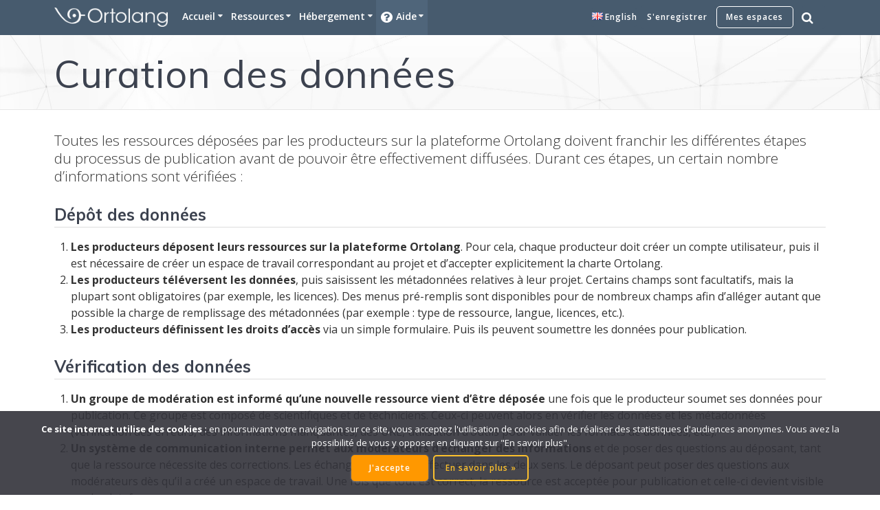

--- FILE ---
content_type: text/html; charset=UTF-8
request_url: https://www.ortolang.fr/fr/aide/curation/
body_size: 18326
content:
<!DOCTYPE html><html lang="fr-FR"><head><meta charset="UTF-8"><meta name="viewport" content="width=device-width, initial-scale=1"> <!--<link rel="profile" href="http://gmpg.org/xfn/11"> --> <script>(function (exports, d) {
            var _isReady = false,
                _event,
                _fns = [];

            function onReady(event) {
                d.removeEventListener("DOMContentLoaded", onReady);
                _isReady = true;
                _event = event;
                _fns.forEach(function (_fn) {
                    var fn = _fn[0],
                        context = _fn[1];
                    fn.call(context || exports, window.jQuery);
                });
            }

            function onReadyIe(event) {
                if (d.readyState === "complete") {
                    d.detachEvent("onreadystatechange", onReadyIe);
                    _isReady = true;
                    _event = event;
                    _fns.forEach(function (_fn) {
                        var fn = _fn[0],
                            context = _fn[1];
                        fn.call(context || exports, event);
                    });
                }
            }

            d.addEventListener && d.addEventListener("DOMContentLoaded", onReady) ||
            d.attachEvent && d.attachEvent("onreadystatechange", onReadyIe);

            function domReady(fn, context) {
                if (_isReady) {
                    fn.call(context, _event);
                }

                _fns.push([fn, context]);
            }

            exports.mesmerizeDomReady = domReady;
        })(window, document);</script> <link media="all" href="https://www.ortolang.fr/wp-content/cache/autoptimize/css/autoptimize_ff74d07ee0fde88c3d05ab2ee2ba2c71.css" rel="stylesheet"><title>Curation des données &#8211; ORTOLANG</title><meta name='robots' content='max-image-preview:large' /><link rel="alternate" href="https://www.ortolang.fr/fr/aide/curation/" hreflang="fr" /><link rel="alternate" href="https://www.ortolang.fr/en/help/data-curation/" hreflang="en" /><link rel='dns-prefetch' href='//fonts.googleapis.com' /><link rel="alternate" type="application/rss+xml" title="ORTOLANG &raquo; Flux" href="https://www.ortolang.fr/fr/feed/" /><link rel="alternate" type="application/rss+xml" title="ORTOLANG &raquo; Flux des commentaires" href="https://www.ortolang.fr/fr/comments/feed/" /><link rel="alternate" title="oEmbed (JSON)" type="application/json+oembed" href="https://www.ortolang.fr/wp-json/oembed/1.0/embed?url=https%3A%2F%2Fwww.ortolang.fr%2Ffr%2Faide%2Fcuration%2F&#038;lang=fr" /><link rel="alternate" title="oEmbed (XML)" type="text/xml+oembed" href="https://www.ortolang.fr/wp-json/oembed/1.0/embed?url=https%3A%2F%2Fwww.ortolang.fr%2Ffr%2Faide%2Fcuration%2F&#038;format=xml&#038;lang=fr" /><style id='wp-img-auto-sizes-contain-inline-css' type='text/css'>img:is([sizes=auto i],[sizes^="auto," i]){contain-intrinsic-size:3000px 1500px}
/*# sourceURL=wp-img-auto-sizes-contain-inline-css */</style><style id='wp-emoji-styles-inline-css' type='text/css'>img.wp-smiley, img.emoji {
		display: inline !important;
		border: none !important;
		box-shadow: none !important;
		height: 1em !important;
		width: 1em !important;
		margin: 0 0.07em !important;
		vertical-align: -0.1em !important;
		background: none !important;
		padding: 0 !important;
	}
/*# sourceURL=wp-emoji-styles-inline-css */</style><style id='wp-block-library-inline-css' type='text/css'>:root{--wp-block-synced-color:#7a00df;--wp-block-synced-color--rgb:122,0,223;--wp-bound-block-color:var(--wp-block-synced-color);--wp-editor-canvas-background:#ddd;--wp-admin-theme-color:#007cba;--wp-admin-theme-color--rgb:0,124,186;--wp-admin-theme-color-darker-10:#006ba1;--wp-admin-theme-color-darker-10--rgb:0,107,160.5;--wp-admin-theme-color-darker-20:#005a87;--wp-admin-theme-color-darker-20--rgb:0,90,135;--wp-admin-border-width-focus:2px}@media (min-resolution:192dpi){:root{--wp-admin-border-width-focus:1.5px}}.wp-element-button{cursor:pointer}:root .has-very-light-gray-background-color{background-color:#eee}:root .has-very-dark-gray-background-color{background-color:#313131}:root .has-very-light-gray-color{color:#eee}:root .has-very-dark-gray-color{color:#313131}:root .has-vivid-green-cyan-to-vivid-cyan-blue-gradient-background{background:linear-gradient(135deg,#00d084,#0693e3)}:root .has-purple-crush-gradient-background{background:linear-gradient(135deg,#34e2e4,#4721fb 50%,#ab1dfe)}:root .has-hazy-dawn-gradient-background{background:linear-gradient(135deg,#faaca8,#dad0ec)}:root .has-subdued-olive-gradient-background{background:linear-gradient(135deg,#fafae1,#67a671)}:root .has-atomic-cream-gradient-background{background:linear-gradient(135deg,#fdd79a,#004a59)}:root .has-nightshade-gradient-background{background:linear-gradient(135deg,#330968,#31cdcf)}:root .has-midnight-gradient-background{background:linear-gradient(135deg,#020381,#2874fc)}:root{--wp--preset--font-size--normal:16px;--wp--preset--font-size--huge:42px}.has-regular-font-size{font-size:1em}.has-larger-font-size{font-size:2.625em}.has-normal-font-size{font-size:var(--wp--preset--font-size--normal)}.has-huge-font-size{font-size:var(--wp--preset--font-size--huge)}.has-text-align-center{text-align:center}.has-text-align-left{text-align:left}.has-text-align-right{text-align:right}.has-fit-text{white-space:nowrap!important}#end-resizable-editor-section{display:none}.aligncenter{clear:both}.items-justified-left{justify-content:flex-start}.items-justified-center{justify-content:center}.items-justified-right{justify-content:flex-end}.items-justified-space-between{justify-content:space-between}.screen-reader-text{border:0;clip-path:inset(50%);height:1px;margin:-1px;overflow:hidden;padding:0;position:absolute;width:1px;word-wrap:normal!important}.screen-reader-text:focus{background-color:#ddd;clip-path:none;color:#444;display:block;font-size:1em;height:auto;left:5px;line-height:normal;padding:15px 23px 14px;text-decoration:none;top:5px;width:auto;z-index:100000}html :where(.has-border-color){border-style:solid}html :where([style*=border-top-color]){border-top-style:solid}html :where([style*=border-right-color]){border-right-style:solid}html :where([style*=border-bottom-color]){border-bottom-style:solid}html :where([style*=border-left-color]){border-left-style:solid}html :where([style*=border-width]){border-style:solid}html :where([style*=border-top-width]){border-top-style:solid}html :where([style*=border-right-width]){border-right-style:solid}html :where([style*=border-bottom-width]){border-bottom-style:solid}html :where([style*=border-left-width]){border-left-style:solid}html :where(img[class*=wp-image-]){height:auto;max-width:100%}:where(figure){margin:0 0 1em}html :where(.is-position-sticky){--wp-admin--admin-bar--position-offset:var(--wp-admin--admin-bar--height,0px)}@media screen and (max-width:600px){html :where(.is-position-sticky){--wp-admin--admin-bar--position-offset:0px}}

/*# sourceURL=wp-block-library-inline-css */</style><style id='global-styles-inline-css' type='text/css'>:root{--wp--preset--aspect-ratio--square: 1;--wp--preset--aspect-ratio--4-3: 4/3;--wp--preset--aspect-ratio--3-4: 3/4;--wp--preset--aspect-ratio--3-2: 3/2;--wp--preset--aspect-ratio--2-3: 2/3;--wp--preset--aspect-ratio--16-9: 16/9;--wp--preset--aspect-ratio--9-16: 9/16;--wp--preset--color--black: #000000;--wp--preset--color--cyan-bluish-gray: #abb8c3;--wp--preset--color--white: #ffffff;--wp--preset--color--pale-pink: #f78da7;--wp--preset--color--vivid-red: #cf2e2e;--wp--preset--color--luminous-vivid-orange: #ff6900;--wp--preset--color--luminous-vivid-amber: #fcb900;--wp--preset--color--light-green-cyan: #7bdcb5;--wp--preset--color--vivid-green-cyan: #00d084;--wp--preset--color--pale-cyan-blue: #8ed1fc;--wp--preset--color--vivid-cyan-blue: #0693e3;--wp--preset--color--vivid-purple: #9b51e0;--wp--preset--gradient--vivid-cyan-blue-to-vivid-purple: linear-gradient(135deg,rgb(6,147,227) 0%,rgb(155,81,224) 100%);--wp--preset--gradient--light-green-cyan-to-vivid-green-cyan: linear-gradient(135deg,rgb(122,220,180) 0%,rgb(0,208,130) 100%);--wp--preset--gradient--luminous-vivid-amber-to-luminous-vivid-orange: linear-gradient(135deg,rgb(252,185,0) 0%,rgb(255,105,0) 100%);--wp--preset--gradient--luminous-vivid-orange-to-vivid-red: linear-gradient(135deg,rgb(255,105,0) 0%,rgb(207,46,46) 100%);--wp--preset--gradient--very-light-gray-to-cyan-bluish-gray: linear-gradient(135deg,rgb(238,238,238) 0%,rgb(169,184,195) 100%);--wp--preset--gradient--cool-to-warm-spectrum: linear-gradient(135deg,rgb(74,234,220) 0%,rgb(151,120,209) 20%,rgb(207,42,186) 40%,rgb(238,44,130) 60%,rgb(251,105,98) 80%,rgb(254,248,76) 100%);--wp--preset--gradient--blush-light-purple: linear-gradient(135deg,rgb(255,206,236) 0%,rgb(152,150,240) 100%);--wp--preset--gradient--blush-bordeaux: linear-gradient(135deg,rgb(254,205,165) 0%,rgb(254,45,45) 50%,rgb(107,0,62) 100%);--wp--preset--gradient--luminous-dusk: linear-gradient(135deg,rgb(255,203,112) 0%,rgb(199,81,192) 50%,rgb(65,88,208) 100%);--wp--preset--gradient--pale-ocean: linear-gradient(135deg,rgb(255,245,203) 0%,rgb(182,227,212) 50%,rgb(51,167,181) 100%);--wp--preset--gradient--electric-grass: linear-gradient(135deg,rgb(202,248,128) 0%,rgb(113,206,126) 100%);--wp--preset--gradient--midnight: linear-gradient(135deg,rgb(2,3,129) 0%,rgb(40,116,252) 100%);--wp--preset--font-size--small: 13px;--wp--preset--font-size--medium: 20px;--wp--preset--font-size--large: 36px;--wp--preset--font-size--x-large: 42px;--wp--preset--spacing--20: 0.44rem;--wp--preset--spacing--30: 0.67rem;--wp--preset--spacing--40: 1rem;--wp--preset--spacing--50: 1.5rem;--wp--preset--spacing--60: 2.25rem;--wp--preset--spacing--70: 3.38rem;--wp--preset--spacing--80: 5.06rem;--wp--preset--shadow--natural: 6px 6px 9px rgba(0, 0, 0, 0.2);--wp--preset--shadow--deep: 12px 12px 50px rgba(0, 0, 0, 0.4);--wp--preset--shadow--sharp: 6px 6px 0px rgba(0, 0, 0, 0.2);--wp--preset--shadow--outlined: 6px 6px 0px -3px rgb(255, 255, 255), 6px 6px rgb(0, 0, 0);--wp--preset--shadow--crisp: 6px 6px 0px rgb(0, 0, 0);}:where(.is-layout-flex){gap: 0.5em;}:where(.is-layout-grid){gap: 0.5em;}body .is-layout-flex{display: flex;}.is-layout-flex{flex-wrap: wrap;align-items: center;}.is-layout-flex > :is(*, div){margin: 0;}body .is-layout-grid{display: grid;}.is-layout-grid > :is(*, div){margin: 0;}:where(.wp-block-columns.is-layout-flex){gap: 2em;}:where(.wp-block-columns.is-layout-grid){gap: 2em;}:where(.wp-block-post-template.is-layout-flex){gap: 1.25em;}:where(.wp-block-post-template.is-layout-grid){gap: 1.25em;}.has-black-color{color: var(--wp--preset--color--black) !important;}.has-cyan-bluish-gray-color{color: var(--wp--preset--color--cyan-bluish-gray) !important;}.has-white-color{color: var(--wp--preset--color--white) !important;}.has-pale-pink-color{color: var(--wp--preset--color--pale-pink) !important;}.has-vivid-red-color{color: var(--wp--preset--color--vivid-red) !important;}.has-luminous-vivid-orange-color{color: var(--wp--preset--color--luminous-vivid-orange) !important;}.has-luminous-vivid-amber-color{color: var(--wp--preset--color--luminous-vivid-amber) !important;}.has-light-green-cyan-color{color: var(--wp--preset--color--light-green-cyan) !important;}.has-vivid-green-cyan-color{color: var(--wp--preset--color--vivid-green-cyan) !important;}.has-pale-cyan-blue-color{color: var(--wp--preset--color--pale-cyan-blue) !important;}.has-vivid-cyan-blue-color{color: var(--wp--preset--color--vivid-cyan-blue) !important;}.has-vivid-purple-color{color: var(--wp--preset--color--vivid-purple) !important;}.has-black-background-color{background-color: var(--wp--preset--color--black) !important;}.has-cyan-bluish-gray-background-color{background-color: var(--wp--preset--color--cyan-bluish-gray) !important;}.has-white-background-color{background-color: var(--wp--preset--color--white) !important;}.has-pale-pink-background-color{background-color: var(--wp--preset--color--pale-pink) !important;}.has-vivid-red-background-color{background-color: var(--wp--preset--color--vivid-red) !important;}.has-luminous-vivid-orange-background-color{background-color: var(--wp--preset--color--luminous-vivid-orange) !important;}.has-luminous-vivid-amber-background-color{background-color: var(--wp--preset--color--luminous-vivid-amber) !important;}.has-light-green-cyan-background-color{background-color: var(--wp--preset--color--light-green-cyan) !important;}.has-vivid-green-cyan-background-color{background-color: var(--wp--preset--color--vivid-green-cyan) !important;}.has-pale-cyan-blue-background-color{background-color: var(--wp--preset--color--pale-cyan-blue) !important;}.has-vivid-cyan-blue-background-color{background-color: var(--wp--preset--color--vivid-cyan-blue) !important;}.has-vivid-purple-background-color{background-color: var(--wp--preset--color--vivid-purple) !important;}.has-black-border-color{border-color: var(--wp--preset--color--black) !important;}.has-cyan-bluish-gray-border-color{border-color: var(--wp--preset--color--cyan-bluish-gray) !important;}.has-white-border-color{border-color: var(--wp--preset--color--white) !important;}.has-pale-pink-border-color{border-color: var(--wp--preset--color--pale-pink) !important;}.has-vivid-red-border-color{border-color: var(--wp--preset--color--vivid-red) !important;}.has-luminous-vivid-orange-border-color{border-color: var(--wp--preset--color--luminous-vivid-orange) !important;}.has-luminous-vivid-amber-border-color{border-color: var(--wp--preset--color--luminous-vivid-amber) !important;}.has-light-green-cyan-border-color{border-color: var(--wp--preset--color--light-green-cyan) !important;}.has-vivid-green-cyan-border-color{border-color: var(--wp--preset--color--vivid-green-cyan) !important;}.has-pale-cyan-blue-border-color{border-color: var(--wp--preset--color--pale-cyan-blue) !important;}.has-vivid-cyan-blue-border-color{border-color: var(--wp--preset--color--vivid-cyan-blue) !important;}.has-vivid-purple-border-color{border-color: var(--wp--preset--color--vivid-purple) !important;}.has-vivid-cyan-blue-to-vivid-purple-gradient-background{background: var(--wp--preset--gradient--vivid-cyan-blue-to-vivid-purple) !important;}.has-light-green-cyan-to-vivid-green-cyan-gradient-background{background: var(--wp--preset--gradient--light-green-cyan-to-vivid-green-cyan) !important;}.has-luminous-vivid-amber-to-luminous-vivid-orange-gradient-background{background: var(--wp--preset--gradient--luminous-vivid-amber-to-luminous-vivid-orange) !important;}.has-luminous-vivid-orange-to-vivid-red-gradient-background{background: var(--wp--preset--gradient--luminous-vivid-orange-to-vivid-red) !important;}.has-very-light-gray-to-cyan-bluish-gray-gradient-background{background: var(--wp--preset--gradient--very-light-gray-to-cyan-bluish-gray) !important;}.has-cool-to-warm-spectrum-gradient-background{background: var(--wp--preset--gradient--cool-to-warm-spectrum) !important;}.has-blush-light-purple-gradient-background{background: var(--wp--preset--gradient--blush-light-purple) !important;}.has-blush-bordeaux-gradient-background{background: var(--wp--preset--gradient--blush-bordeaux) !important;}.has-luminous-dusk-gradient-background{background: var(--wp--preset--gradient--luminous-dusk) !important;}.has-pale-ocean-gradient-background{background: var(--wp--preset--gradient--pale-ocean) !important;}.has-electric-grass-gradient-background{background: var(--wp--preset--gradient--electric-grass) !important;}.has-midnight-gradient-background{background: var(--wp--preset--gradient--midnight) !important;}.has-small-font-size{font-size: var(--wp--preset--font-size--small) !important;}.has-medium-font-size{font-size: var(--wp--preset--font-size--medium) !important;}.has-large-font-size{font-size: var(--wp--preset--font-size--large) !important;}.has-x-large-font-size{font-size: var(--wp--preset--font-size--x-large) !important;}
/*# sourceURL=global-styles-inline-css */</style><style id='classic-theme-styles-inline-css' type='text/css'>/*! This file is auto-generated */
.wp-block-button__link{color:#fff;background-color:#32373c;border-radius:9999px;box-shadow:none;text-decoration:none;padding:calc(.667em + 2px) calc(1.333em + 2px);font-size:1.125em}.wp-block-file__button{background:#32373c;color:#fff;text-decoration:none}
/*# sourceURL=/wp-includes/css/classic-themes.min.css */</style><style id='mesmerize-style-inline-css' type='text/css'>img.logo.dark, img.custom-logo{width:auto;max-height:32px !important;}
/** cached kirki style */.footer .footer-content{background-color:#222;}.footer h1, .footer h2, .footer h3, .footer h4, .footer h5, .footer h6{color:#FFF!important;}.footer p, .footer{color:#FFF;}.footer a{color:#AAA;}.footer a:hover{color:#AAA;}.footer a .fa, .footer .fa{color:#FFF;}.footer a:hover .fa{color:#3f464c;}.footer-border-accent{border-color:#000000 !important;}.footer-bg-accent{background-color:#000000 !important;}body{font-family:"Open Sans", Helvetica, Arial, sans-serif;color:#6B7C93;}body h1{font-family:Muli, Helvetica, Arial, sans-serif;font-weight:600;font-size:2.625rem;line-height:4rem;letter-spacing:normal;color:#3C424F;}body h2{font-family:Muli, Helvetica, Arial, sans-serif;font-weight:600;font-size:2.188rem;line-height:3rem;letter-spacing:normal;text-transform:none;color:#3C424F;}body h3{font-family:Muli, Helvetica, Arial, sans-serif;font-weight:600;font-size:1.313rem;line-height:2.25rem;letter-spacing:normal;text-transform:none;color:#3C424F;}body h4{font-family:Muli, Helvetica, Arial, sans-serif;font-weight:600;font-size:0.963rem;line-height:1.75rem;letter-spacing:0.0625rem;text-transform:none;color:#3C424F;}body h5{font-family:Muli, Helvetica, Arial, sans-serif;font-weight:800;font-size:0.875rem;line-height:1.5rem;letter-spacing:2px;text-transform:none;color:#3C424F;}body h6{font-family:Muli, Helvetica, Arial, sans-serif;font-weight:800;font-size:0.766rem;line-height:1.375rem;letter-spacing:0.1875rem;color:#3C424F;}.header-homepage:not(.header-slide).color-overlay:after{filter:invert(0%) ;}.header.color-overlay:after{filter:invert(0%) ;}.header-homepage p.header-subtitle2{margin-top:0;margin-bottom:20px;font-family:Roboto, Helvetica, Arial, sans-serif;font-weight:300;font-size:1.4em;line-height:130%;letter-spacing:0px;text-transform:none;color:#ffffff;background:rgba(0,0,0,0);padding-top:0px;padding-bottom:0px;padding-left:0px;padding-right:0px;-webkit-border-radius:0px;-moz-border-radius:0px;border-radius:0px;}.header-homepage h1.hero-title{font-family:Muli, Helvetica, Arial, sans-serif;font-weight:300;font-style:normal;font-size:3.3em;line-height:114%;letter-spacing:0.9px;text-transform:none;color:#FFFFFF;}.header-homepage .hero-title{margin-top:0;margin-bottom:20px;background:rgba(0,0,0,0);padding-top:0px;padding-bottom:0px;padding-left:0px;padding-right:0px;-webkit-border-radius:0px;-moz-border-radius:0px;border-radius:0px;}.header-homepage p.header-subtitle{margin-top:0;margin-bottom:20px;font-family:Muli, Helvetica, Arial, sans-serif;font-weight:300;font-style:normal;font-size:1.3em;line-height:130%;letter-spacing:0px;text-transform:none;color:#FFFFFF;background:rgba(0,0,0,0);padding-top:0px;padding-bottom:0px;padding-left:0px;padding-right:0px;-webkit-border-radius:0px;-moz-border-radius:0px;border-radius:0px;}.header-buttons-wrapper{background:rgba(0,0,0,0);padding-top:0px;padding-bottom:0px;padding-left:0px;padding-right:0px;-webkit-border-radius:0px;-moz-border-radius:0px;border-radius:0px;}.header-homepage .header-description-row{padding-top:5%;padding-bottom:5%;}.inner-header-description{padding-top:2%;padding-bottom:0%;}.inner-header-description .header-subtitle{font-family:Muli, Helvetica, Arial, sans-serif;font-weight:300;font-style:normal;font-size:1.3em;line-height:130%;letter-spacing:0px;text-transform:none;color:#ffffff;}.inner-header-description h1.hero-title{font-family:Muli, Helvetica, Arial, sans-serif;font-weight:400;font-style:normal;font-size:3.5em;line-height:114%;letter-spacing:0.9px;text-transform:none;color:#FFFFFF;}.header-top-bar .header-top-bar-area.area-left span{color:#FFFFFF;}.header-top-bar .header-top-bar-area.area-left i.fa{color:#999;}.header-top-bar .header-top-bar-area.area-left .top-bar-social-icons i{color:#fff;}.header-top-bar .header-top-bar-area.area-left .top-bar-social-icons i:hover{color:#fff;}.header-top-bar .header-top-bar-area.area-left .top-bar-menu > li > a{color:#fff;}.header-top-bar .header-top-bar-area.area-left .top-bar-menu > li > a:hover{color:#fff!important;}.header-top-bar .header-top-bar-area.area-left .top-bar-menu > li > a:visited{color:#fff;}.header-top-bar .header-top-bar-area.area-left span.top-bar-text{color:#fff;}.header-top-bar .header-top-bar-area.area-right span{color:#FFFFFF;}.header-top-bar .header-top-bar-area.area-right i.fa{color:#999;}.header-top-bar .header-top-bar-area.area-right .top-bar-social-icons i{color:#fff;}.header-top-bar .header-top-bar-area.area-right .top-bar-social-icons i:hover{color:#fff;}.header-top-bar .header-top-bar-area.area-right .top-bar-menu > li > a{color:#fff;}.header-top-bar .header-top-bar-area.area-right .top-bar-menu > li > a:hover{color:#fff!important;}.header-top-bar .header-top-bar-area.area-right .top-bar-menu > li > a:visited{color:#fff;}.header-top-bar .header-top-bar-area.area-right span.top-bar-text{color:#fff;}.mesmerize-inner-page .navigation-bar.coloured-nav:not(.fixto-fixed){background-color:rgba(255, 255, 255, 1)!important;}.mesmerize-inner-page .fixto-fixed .main_menu_col, .mesmerize-inner-page .fixto-fixed .main-menu{justify-content:flex-start!important;}.mesmerize-inner-page .navigation-bar.fixto-fixed{background-color:rgba(255, 255, 255, 1)!important;}.mesmerize-inner-page #main_menu > li > a{font-family:"Open Sans", Helvetica, Arial, sans-serif;font-weight:600;font-style:normal;font-size:14px;line-height:160%;letter-spacing:1px;text-transform:uppercase;}.mesmerize-front-page .navigation-bar.coloured-nav:not(.fixto-fixed){background-color:rgba(255, 255, 255, 1)!important;}.mesmerize-front-page .fixto-fixed .main_menu_col, .mesmerize-front-page .fixto-fixed .main-menu{justify-content:flex-start!important;}.mesmerize-front-page .navigation-bar.fixto-fixed{background-color:rgba(255, 255, 255, 1)!important;}.mesmerize-front-page #main_menu > li > a{font-family:"Open Sans", Helvetica, Arial, sans-serif;font-weight:600;font-style:normal;font-size:14px;line-height:160%;letter-spacing:1px;text-transform:uppercase;}.mesmerize-front-page #main_menu > li li > a{font-family:"Open Sans", Helvetica, Arial, sans-serif;font-weight:600;font-style:normal;font-size:0.875rem;line-height:120%;letter-spacing:0px;text-transform:none;}.mesmerize-front-page .header-nav-area .social-icons a{color:#FFFFFF!important;}.mesmerize-front-page .fixto-fixed .header-nav-area .social-icons a{color:#000000!important;}.mesmerize-front-page  .nav-search.widget_search *{color:#FFFFFF;}.mesmerize-front-page  .nav-search.widget_search input{border-color:#FFFFFF;}.mesmerize-front-page  .nav-search.widget_search input::-webkit-input-placeholder{color:#FFFFFF;}.mesmerize-front-page  .nav-search.widget_search input:-ms-input-placeholder{color:#FFFFFF;}.mesmerize-front-page  .nav-search.widget_search input:-moz-placeholder{color:#FFFFFF;}.mesmerize-front-page .fixto-fixed  .nav-search.widget_search *{color:#000000;}.mesmerize-front-page .fixto-fixed  .nav-search.widget_search input{border-color:#000000;}.mesmerize-front-page .fixto-fixed  .nav-search.widget_search input::-webkit-input-placeholder{color:#000000;}.mesmerize-front-page .fixto-fixed  .nav-search.widget_search input:-ms-input-placeholder{color:#000000;}.mesmerize-front-page .fixto-fixed  .nav-search.widget_search input:-moz-placeholder{color:#000000;}.mesmerize-inner-page .inner_header-nav-area .social-icons a{color:#FFFFFF!important;}.mesmerize-inner-page .fixto-fixed .inner_header-nav-area .social-icons a{color:#000000!important;}.mesmerize-inner-page .nav-search.widget_search *{color:#FFFFFF;}.mesmerize-inner-page .nav-search.widget_search input{border-color:#FFFFFF;}.mesmerize-inner-page .nav-search.widget_search input::-webkit-input-placeholder{color:#FFFFFF;}.mesmerize-inner-page .nav-search.widget_search input:-ms-input-placeholder{color:#FFFFFF;}.mesmerize-inner-page .nav-search.widget_search input:-moz-placeholder{color:#FFFFFF;}.mesmerize-inner-page .fixto-fixed .nav-search.widget_search *{color:#000000;}.mesmerize-inner-page .fixto-fixed .nav-search.widget_search input{border-color:#000000;}.mesmerize-inner-page .fixto-fixed .nav-search.widget_search input::-webkit-input-placeholder{color:#000000;}.mesmerize-inner-page .fixto-fixed .nav-search.widget_search input:-ms-input-placeholder{color:#000000;}.mesmerize-inner-page .fixto-fixed .nav-search.widget_search input:-moz-placeholder{color:#000000;}[data-component="offcanvas"] i.fa{color:rgb(0,139,208)!important;}[data-component="offcanvas"] .bubble{background-color:rgb(0,139,208)!important;}.fixto-fixed [data-component="offcanvas"] i.fa{color:rgb(0,139,208)!important;}.fixto-fixed [data-component="offcanvas"] .bubble{background-color:rgb(0,139,208)!important;}#offcanvas-wrapper{background-color:rgb(56,72,87)!important;}html.has-offscreen body:after{background-color:rgba(71,91,110,0.724)!important;}#offcanvas-wrapper *:not(.arrow){color:#FFFFFF!important;}#offcanvas_menu li.open, #offcanvas_menu li.current-menu-item, #offcanvas_menu li.current-menu-item > a, #offcanvas_menu li.current_page_item, #offcanvas_menu li.current_page_item > a{background-color:#FFFFFF;}#offcanvas_menu li.open > a, #offcanvas_menu li.open > a > i, #offcanvas_menu li.current-menu-item > a, #offcanvas_menu li.current_page_item > a{color:#008BD0!important;}#offcanvas_menu li.open > a, #offcanvas_menu li.current-menu-item > a, #offcanvas_menu li.current_page_item > a{border-left-color:#008BD0!important;}#offcanvas_menu li > ul{background-color:rgb(71,91,110);}#offcanvas_menu li > a{font-family:"Open Sans", Helvetica, Arial, sans-serif;font-weight:400;font-style:normal;font-size:0.875rem;line-height:100%;letter-spacing:0px;text-transform:none;}.navigation-bar.homepage.coloured-nav a.text-logo,.navigation-bar.homepage.coloured-nav #main_menu li.logo > a.text-logo,.navigation-bar.homepage.coloured-nav #main_menu li.logo > a.text-logo:hover{color:#4a4a4a;font-family:inherit;font-weight:600;font-size:1.6rem;line-height:100%;letter-spacing:0px;text-transform:uppercase;}.navigation-bar.homepage.fixto-fixed a.text-logo,.navigation-bar.homepage.fixto-fixed .dark-logo a.text-logo{color:#4a4a4a!important;}.navigation-bar:not(.homepage) a.text-logo,.navigation-bar:not(.homepage) #main_menu li.logo > a.text-logo,.navigation-bar:not(.homepage) #main_menu li.logo > a.text-logo:hover,.navigation-bar:not(.homepage) a.text-logo,.navigation-bar:not(.homepage) #main_menu li.logo > a.text-logo,.navigation-bar:not(.homepage) #main_menu li.logo > a.text-logo:hover{color:#4A4A4A;font-family:inherit;font-weight:600;font-size:1.6rem;line-height:100%;letter-spacing:0px;text-transform:uppercase;}.navigation-bar.fixto-fixed:not(.homepage) a.text-logo,.navigation-bar.fixto-fixed:not(.homepage) .dark-logo a.text-logo, .navigation-bar.alternate:not(.homepage) a.text-logo, .navigation-bar.alternate:not(.homepage) .dark-logo a.text-logo{color:#4a4a4a!important;}.slide-progress{background:rgba(3, 169, 244, 0.5);height:5px;}.header-slider-navigation.separated .owl-nav .owl-next,.header-slider-navigation.separated .owl-nav .owl-prev{margin-left:40px;margin-right:40px;}.header-slider-navigation .owl-nav .owl-next,.header-slider-navigation .owl-nav .owl-prev{padding:0px;background:rgba(0, 0, 0, 0);}.header-slider-navigation .owl-nav .owl-next i,.header-slider-navigation .owl-nav .owl-prev i{font-size:50px;width:50px;height:50px;color:#ffffff;}.header-slider-navigation .owl-nav .owl-next:hover,.header-slider-navigation .owl-nav .owl-prev:hover{background:rgba(0, 0, 0, 0);}.header-slider-navigation .owl-dots{margin-bottom:0px;margin-top:0px;}.header-slider-navigation .owl-dots .owl-dot span{background:rgba(255,255,255,0.3);}.header-slider-navigation .owl-dots .owl-dot.active span,.header-slider-navigation .owl-dots .owl-dot:hover span{background:#ffffff;}.header-slider-navigation .owl-dots .owl-dot{margin:0px 7px;}@media (min-width: 767px){.footer .footer-content{padding-top:0px;padding-bottom:0px;}}@media (max-width: 1023px){body{font-size:calc( 16px * 0.875 );}}@media (min-width: 1024px){body{font-size:16px;}}@media only screen and (min-width: 768px){body h1{font-size:3rem;}body h2{font-size:2.5rem;}body h3{font-size:1.5rem;}body h4{font-size:1.1rem;}body h5{font-size:1rem;}body h6{font-size:0.875rem;}.header-homepage p.header-subtitle2{font-size:1.4em;}.header-homepage h1.hero-title{font-size:3.5rem;}.header-homepage p.header-subtitle{font-size:1.5em;}.header-content .align-holder{width:100%!important;}.header-homepage:not(.header-slide) .header-hero-media{-webkit-flex-basis:14%;-moz-flex-basis:14%;-ms-flex-preferred-size:14%;flex-basis:14%;max-width:14%;width:14%;}.header-homepage:not(.header-slide) .header-hero-content{-webkit-flex-basis:calc(100% - 14%)!important;-moz-flex-basis:calc(100% - 14%)!important;-ms-flex-preferred-size:calc(100% - 14%)!important;flex-basis:calc(100% - 14%)!important;max-width:calc(100% - 14%)!important;width:calc(100% - 14%)!important;}.inner-header-description{text-align:left!important;}.inner-header-description .header-subtitle{font-size:1.3em;}.inner-header-description h1.hero-title{font-size:3.5em;}}@media screen and (min-width: 768px){.header-homepage{background-position:center top;}.header{background-position:center top;}}@media screen and (max-width:767px){.header-homepage .header-description-row{padding-top:10%;padding-bottom:10%;}}
/*# sourceURL=mesmerize-style-inline-css */</style><link rel='stylesheet' id='mesmerize-fonts-css' href="" data-href='https://fonts.googleapis.com/css?family=Open+Sans%3A300%2C400%2C600%2C700%7CMuli%3A300%2C300italic%2C400%2C400italic%2C600%2C600italic%2C700%2C700italic%2C900%2C900italic%7CPlayfair+Display%3A400%2C400italic%2C700%2C700italic&#038;subset=latin%2Clatin-ext&#038;display=swap' type='text/css' media='all' /> <script type="text/javascript" src="https://www.ortolang.fr/wp-includes/js/jquery/jquery.min.js" id="jquery-core-js"></script> <script type="text/javascript" src="https://www.ortolang.fr/wp-includes/js/jquery/jquery-migrate.min.js" id="jquery-migrate-js"></script> <script type="text/javascript" id="jquery-js-after">/* <![CDATA[ */
    
        (function () {
            function setHeaderTopSpacing() {

                setTimeout(function() {
                  var headerTop = document.querySelector('.header-top');
                  var headers = document.querySelectorAll('.header-wrapper .header,.header-wrapper .header-homepage');

                  for (var i = 0; i < headers.length; i++) {
                      var item = headers[i];
                      item.style.paddingTop = headerTop.getBoundingClientRect().height + "px";
                  }

                    var languageSwitcher = document.querySelector('.mesmerize-language-switcher');

                    if(languageSwitcher){
                        languageSwitcher.style.top = "calc( " +  headerTop.getBoundingClientRect().height + "px + 1rem)" ;
                    }
                    
                }, 100);

             
            }

            window.addEventListener('resize', setHeaderTopSpacing);
            window.mesmerizeSetHeaderTopSpacing = setHeaderTopSpacing
            mesmerizeDomReady(setHeaderTopSpacing);
        })();
    
    
//# sourceURL=jquery-js-after
/* ]]> */</script> <script type="text/javascript" id="hashbar-frontend-js-extra">/* <![CDATA[ */
var hashbar_localize = {"dont_show_bar_after_close":"","notification_display_time":"400","bar_keep_closed":"","cookies_expire_time":"","cookies_expire_type":""};
//# sourceURL=hashbar-frontend-js-extra
/* ]]> */</script> <script type="text/javascript" src="https://www.ortolang.fr/wp-content/cache/autoptimize/js/autoptimize_single_3c74bad348f908be1aa67e1eba94d6c4.js" id="hashbar-frontend-js"></script> <script type="text/javascript" src="https://www.ortolang.fr/wp-content/plugins/hashbar-wp-notification-bar/assets/js/js.cookie.min.js" id="js-cookie-js"></script> <link rel="canonical" href="https://www.ortolang.fr/fr/aide/curation/" /><link rel='shortlink' href='https://www.ortolang.fr/?p=1443' /><meta name="description" content="Plate-forme d'outils et de ressources linguistiques pour un traitement optimisé de la langue française"><meta name="keywords" content="ortolang, corpus, lexiques, terminologies; outils, linguistique, SHS, sciences humaines et sociales, équipement d’excellence, investissements d’avenir, infrastructure, dictionnaires, réservoir de données, open data, traitement automatique de la langue, TAL, déposer, ressources, hébergement"><link rel="apple-touch-icon" sizes="57x57" href="https://www.ortolang.fr/wp-content/themes/wp-ortolang/assets/icons/apple-touch-icon-57x57.png"><link rel="apple-touch-icon" sizes="60x60" href="https://www.ortolang.fr/wp-content/themes/wp-ortolang/assets/icons/apple-touch-icon-60x60.png"><link rel="apple-touch-icon" sizes="72x72" href="https://www.ortolang.fr/wp-content/themes/wp-ortolang/assets/icons/apple-touch-icon-72x72.png"><link rel="apple-touch-icon" sizes="76x76" href="https://www.ortolang.fr/wp-content/themes/wp-ortolang/assets/icons/apple-touch-icon-76x76.png"><link rel="apple-touch-icon" sizes="114x114" href="https://www.ortolang.fr/wp-content/themes/wp-ortolang/assets/icons/apple-touch-icon-114x114.png"><link rel="apple-touch-icon" sizes="120x120" href="https://www.ortolang.fr/wp-content/themes/wp-ortolang/assets/icons/apple-touch-icon-120x120.png"><link rel="apple-touch-icon" sizes="144x144" href="https://www.ortolang.fr/wp-content/themes/wp-ortolang/assets/icons/apple-touch-icon-144x144.png"><link rel="apple-touch-icon" sizes="152x152" href="https://www.ortolang.fr/wp-content/themes/wp-ortolang/assets/icons/apple-touch-icon-152x152.png"><link rel="apple-touch-icon" sizes="180x180" href="https://www.ortolang.fr/wp-content/themes/wp-ortolang/assets/icons/apple-touch-icon-180x180.png"><link rel="icon" type="image/png" href="https://www.ortolang.fr/wp-content/themes/wp-ortolang/assets/icons/favicon-32x32.png" sizes="32x32"><link rel="icon" type="image/png" href="https://www.ortolang.fr/wp-content/themes/wp-ortolang/assets/icons/favicon-194x194.png" sizes="194x194"><link rel="icon" type="image/png" href="https://www.ortolang.fr/wp-content/themes/wp-ortolang/assets/icons/favicon-96x96.png" sizes="96x96"><link rel="icon" type="image/png" href="https://www.ortolang.fr/wp-content/themes/wp-ortolang/assets/icons/android-chrome-192x192.png" sizes="192x192"><link rel="icon" type="image/png" href="https://www.ortolang.fr/wp-content/themes/wp-ortolang/assets/icons/favicon-16x16.png" sizes="16x16"><link rel="manifest" href="https://www.ortolang.fr/wp-content/themes/wp-ortolang/manifest.json"><meta name="theme-color" content="#475b6e"><meta name="msapplication-TileColor" content="#ffffff"><meta name="msapplication-TileImage" content="https://www.ortolang.fr/wp-content/themes/wp-ortolang/assets/icons/mstile-144x144.png"><link rel="canonical" href="https://www.ortolang.fr/fr/aide/curation/" /> <script type="text/javascript" data-name="async-styles">(function () {
            var links = document.querySelectorAll('link[data-href]');
            for (var i = 0; i < links.length; i++) {
                var item = links[i];
                item.href = item.getAttribute('data-href')
            }
        })();</script> <style data-prefix="inner_header" data-name="menu-variant-style">/** cached menu style */.mesmerize-inner-page ul.dropdown-menu > li {  color: #343A40; } .mesmerize-inner-page .fixto-fixed ul.dropdown-menu > li {  color: #343A40; }  .mesmerize-inner-page ul.dropdown-menu.active-line-bottom > li > a, .mesmerize-inner-page ul.dropdown-menu.active-line-bottom > li > a, ul.dropdown-menu.default > li > a, .mesmerize-inner-page ul.dropdown-menu.default > li > a {   border-bottom: 3px solid transparent; } .mesmerize-inner-page ul.dropdown-menu.active-line-bottom > .current_page_item > a, .mesmerize-inner-page ul.dropdown-menu.active-line-bottom > .current-menu-item > a, ul.dropdown-menu.default > .current_page_item > a, .mesmerize-inner-page ul.dropdown-menu.default > .current-menu-item > a {  border-bottom-color: #03A9F4; } .mesmerize-inner-page ul.dropdown-menu.active-line-bottom > li:not(.current-menu-item):not(.current_page_item):hover > a, .mesmerize-inner-page ul.dropdown-menu.active-line-bottom > li:not(.current-menu-item):not(.current_page_item).hover > a, ul.dropdown-menu.default > li:not(.current-menu-item):not(.current_page_item):hover > a, .mesmerize-inner-page ul.dropdown-menu.default > li:not(.current-menu-item):not(.current_page_item).hover > a {  color: #03A9F4; } .mesmerize-inner-page .fixto-fixed ul.dropdown-menu.active-line-bottom > .current_page_item > a, .mesmerize-inner-page .fixto-fixed ul.dropdown-menu.active-line-bottom > .current-menu-item > a, .mesmerize-inner-page .fixto-fixed ul.dropdown-menu.default > .current_page_item > a, .mesmerize-inner-page .fixto-fixed ul.dropdown-menu.default > .current-menu-item > a {  border-bottom-color: #018CD2; } .mesmerize-inner-page .fixto-fixed ul.dropdown-menu.active-line-bottom > li:not(.current-menu-item):not(.current_page_item):hover > a, .mesmerize-inner-page .fixto-fixed ul.dropdown-menu.active-line-bottom > li:not(.current-menu-item):not(.current_page_item).hover > a, .mesmerize-inner-page .fixto-fixed ul.dropdown-menu.default > li:not(.current-menu-item):not(.current_page_item):hover > a, .mesmerize-inner-page .fixto-fixed ul.dropdown-menu.default > li:not(.current-menu-item):not(.current_page_item).hover > a {  color: #018CD2; }  .mesmerize-inner-page ul.dropdown-menu.active-line-bottom > .current_page_item > a, .mesmerize-inner-page ul.dropdown-menu.active-line-bottom > .current-menu-item > a {  color: #03A9F4; } .mesmerize-inner-page .fixto-fixed ul.dropdown-menu.active-line-bottom > .current_page_item > a, .mesmerize-inner-page .fixto-fixed ul.dropdown-menu.active-line-bottom > .current-menu-item > a {  color: #03A9F4; } .mesmerize-inner-page ul.dropdown-menu ul {  background-color: #fff; }  .mesmerize-inner-page ul.dropdown-menu ul li {  color: rgb(71,91,110); } .mesmerize-inner-page ul.dropdown-menu ul li.hover, .mesmerize-inner-page ul.dropdown-menu ul li:hover {  background-color: rgb(255,152,0);  color: rgb(255,255,255); }</style><style data-name="menu-align">.mesmerize-inner-page .main-menu, .mesmerize-inner-page .main_menu_col {justify-content:flex-start;}</style><style type="text/css" id="custom-background-css">body.custom-background { background-color: #ffffff; }</style><link rel="icon" href="https://www.ortolang.fr/wp-content/uploads/2019/09/ortolang-favicon-blue-150x150.png" sizes="32x32" /><link rel="icon" href="https://www.ortolang.fr/wp-content/uploads/2019/09/ortolang-favicon-blue.png" sizes="192x192" /><link rel="apple-touch-icon" href="https://www.ortolang.fr/wp-content/uploads/2019/09/ortolang-favicon-blue.png" /><meta name="msapplication-TileImage" content="https://www.ortolang.fr/wp-content/uploads/2019/09/ortolang-favicon-blue.png" /><style id="page-content-custom-styles"></style><style data-name="header-shapes">.header.color-overlay:after {background:url(https://www.ortolang.fr/wp-content/themes/mesmerize-pro/assets/images/header-shapes/circles.png) center center/ cover no-repeat}</style><style data-name="background-content-colors">.mesmerize-inner-page .page-content,
        .mesmerize-inner-page .content,
        .mesmerize-front-page.mesmerize-content-padding .page-content {
            background-color: #ffffff;
        }</style><style data-name="site-colors">/** cached colors style */
                a, .comment-reply-link, a.read-more{ color:#018CD2; } a:hover, .comment-reply-link:hover, .sidebar .widget > ul > li a:hover, a.read-more:hover{ color:#15A0E6; } .contact-form-wrapper input[type=submit], .button, .nav-links .numbers-navigation span.current, .post-comments .navigation .numbers-navigation span.current, .nav-links .numbers-navigation a:hover, .post-comments .navigation .numbers-navigation a:hover{ background-color:#018CD2; border-color:#018CD2; } .contact-form-wrapper input[type=submit]:hover, .nav-links .prev-navigation a:hover, .post-comments .navigation .prev-navigation a:hover, .nav-links .next-navigation a:hover, .post-comments .navigation .next-navigation a:hover, .button:hover{ background-color:#15A0E6; border-color:#15A0E6; } .post-comments, .sidebar .widget, .post-list .post-list-item{ //border-bottom-color:#018CD2; } .nav-links .prev-navigation a, .post-comments .navigation .prev-navigation a, .nav-links .next-navigation a, .post-comments .navigation .next-navigation a{ border-color:#018CD2; color:#018CD2; } .tags-list a:hover{ border-color:#018CD2; background-color:#018CD2; } svg.section-separator-top path.svg-white-bg, svg.section-separator-bottom path.svg-white-bg{ fill: #018CD2; } p.color1{ color : #018CD2; } span.color1{ color : #018CD2; } h1.color1{ color : #018CD2; } h2.color1{ color : #018CD2; } h3.color1{ color : #018CD2; } h4.color1{ color : #018CD2; } h5.color1{ color : #018CD2; } h6.color1{ color : #018CD2; } .card.bg-color1, .bg-color1{ background-color:#018CD2; } a.color1:not(.button){ color:#018CD2; } a.color1:not(.button):hover{ color:#15A0E6; } button.color1, .button.color1{ background-color:#018CD2; border-color:#018CD2; } button.color1:hover, .button.color1:hover{ background-color:#15A0E6; border-color:#15A0E6; } button.outline.color1, .button.outline.color1{ background:none; border-color:#018CD2; color:#018CD2; } button.outline.color1:hover, .button.outline.color1:hover{ background:none; border-color:rgba(1,140,210,0.7); color:rgba(1,140,210,0.9); } i.fa.color1{ color:#018CD2; } i.fa.icon.bordered.color1{ border-color:#018CD2; } i.fa.icon.reverse.color1{ background-color:#018CD2; color: #ffffff; } i.fa.icon.reverse.color-white{ color: #d5d5d5; } i.fa.icon.bordered.color1{ border-color:#018CD2; } i.fa.icon.reverse.bordered.color1{ background-color:#018CD2; color: #ffffff; } .top-right-triangle.color1{ border-right-color:#018CD2; } .checked.decoration-color1 li:before { color:#018CD2; } .stared.decoration-color1 li:before { color:#018CD2; } .card.card-color1{ background-color:#018CD2; } .card.bottom-border-color1{ border-bottom-color: #018CD2; } .grad-180-transparent-color1{  background-image: linear-gradient(180deg, rgba(1,140,210,0) 0%, rgba(1,140,210,0) 50%, rgba(1,140,210,0.6) 78%, rgba(1,140,210,0.9) 100%) !important; } .border-color1{ border-color: #018CD2; } .circle-counter.color1 .circle-bar{ stroke: #018CD2; } p.color6{ color : #ffc107; } span.color6{ color : #ffc107; } h1.color6{ color : #ffc107; } h2.color6{ color : #ffc107; } h3.color6{ color : #ffc107; } h4.color6{ color : #ffc107; } h5.color6{ color : #ffc107; } h6.color6{ color : #ffc107; } .card.bg-color6, .bg-color6{ background-color:#ffc107; } a.color6:not(.button){ color:#ffc107; } a.color6:not(.button):hover{ color:#FFD51B; } button.color6, .button.color6{ background-color:#ffc107; border-color:#ffc107; } button.color6:hover, .button.color6:hover{ background-color:#FFD51B; border-color:#FFD51B; } button.outline.color6, .button.outline.color6{ background:none; border-color:#ffc107; color:#ffc107; } button.outline.color6:hover, .button.outline.color6:hover{ background:none; border-color:rgba(255,193,7,0.7); color:rgba(255,193,7,0.9); } i.fa.color6{ color:#ffc107; } i.fa.icon.bordered.color6{ border-color:#ffc107; } i.fa.icon.reverse.color6{ background-color:#ffc107; color: #ffffff; } i.fa.icon.reverse.color-white{ color: #d5d5d5; } i.fa.icon.bordered.color6{ border-color:#ffc107; } i.fa.icon.reverse.bordered.color6{ background-color:#ffc107; color: #ffffff; } .top-right-triangle.color6{ border-right-color:#ffc107; } .checked.decoration-color6 li:before { color:#ffc107; } .stared.decoration-color6 li:before { color:#ffc107; } .card.card-color6{ background-color:#ffc107; } .card.bottom-border-color6{ border-bottom-color: #ffc107; } .grad-180-transparent-color6{  background-image: linear-gradient(180deg, rgba(255,193,7,0) 0%, rgba(255,193,7,0) 50%, rgba(255,193,7,0.6) 78%, rgba(255,193,7,0.9) 100%) !important; } .border-color6{ border-color: #ffc107; } .circle-counter.color6 .circle-bar{ stroke: #ffc107; } p.color7{ color : #475b6e; } span.color7{ color : #475b6e; } h1.color7{ color : #475b6e; } h2.color7{ color : #475b6e; } h3.color7{ color : #475b6e; } h4.color7{ color : #475b6e; } h5.color7{ color : #475b6e; } h6.color7{ color : #475b6e; } .card.bg-color7, .bg-color7{ background-color:#475b6e; } a.color7:not(.button){ color:#475b6e; } a.color7:not(.button):hover{ color:#5B6F82; } button.color7, .button.color7{ background-color:#475b6e; border-color:#475b6e; } button.color7:hover, .button.color7:hover{ background-color:#5B6F82; border-color:#5B6F82; } button.outline.color7, .button.outline.color7{ background:none; border-color:#475b6e; color:#475b6e; } button.outline.color7:hover, .button.outline.color7:hover{ background:none; border-color:rgba(71,91,110,0.7); color:rgba(71,91,110,0.9); } i.fa.color7{ color:#475b6e; } i.fa.icon.bordered.color7{ border-color:#475b6e; } i.fa.icon.reverse.color7{ background-color:#475b6e; color: #ffffff; } i.fa.icon.reverse.color-white{ color: #d5d5d5; } i.fa.icon.bordered.color7{ border-color:#475b6e; } i.fa.icon.reverse.bordered.color7{ background-color:#475b6e; color: #ffffff; } .top-right-triangle.color7{ border-right-color:#475b6e; } .checked.decoration-color7 li:before { color:#475b6e; } .stared.decoration-color7 li:before { color:#475b6e; } .card.card-color7{ background-color:#475b6e; } .card.bottom-border-color7{ border-bottom-color: #475b6e; } .grad-180-transparent-color7{  background-image: linear-gradient(180deg, rgba(71,91,110,0) 0%, rgba(71,91,110,0) 50%, rgba(71,91,110,0.6) 78%, rgba(71,91,110,0.9) 100%) !important; } .border-color7{ border-color: #475b6e; } .circle-counter.color7 .circle-bar{ stroke: #475b6e; } p.color8{ color : #018CD2; } span.color8{ color : #018CD2; } h1.color8{ color : #018CD2; } h2.color8{ color : #018CD2; } h3.color8{ color : #018CD2; } h4.color8{ color : #018CD2; } h5.color8{ color : #018CD2; } h6.color8{ color : #018CD2; } .card.bg-color8, .bg-color8{ background-color:#018CD2; } a.color8:not(.button){ color:#018CD2; } a.color8:not(.button):hover{ color:#15A0E6; } button.color8, .button.color8{ background-color:#018CD2; border-color:#018CD2; } button.color8:hover, .button.color8:hover{ background-color:#15A0E6; border-color:#15A0E6; } button.outline.color8, .button.outline.color8{ background:none; border-color:#018CD2; color:#018CD2; } button.outline.color8:hover, .button.outline.color8:hover{ background:none; border-color:rgba(1,140,210,0.7); color:rgba(1,140,210,0.9); } i.fa.color8{ color:#018CD2; } i.fa.icon.bordered.color8{ border-color:#018CD2; } i.fa.icon.reverse.color8{ background-color:#018CD2; color: #ffffff; } i.fa.icon.reverse.color-white{ color: #d5d5d5; } i.fa.icon.bordered.color8{ border-color:#018CD2; } i.fa.icon.reverse.bordered.color8{ background-color:#018CD2; color: #ffffff; } .top-right-triangle.color8{ border-right-color:#018CD2; } .checked.decoration-color8 li:before { color:#018CD2; } .stared.decoration-color8 li:before { color:#018CD2; } .card.card-color8{ background-color:#018CD2; } .card.bottom-border-color8{ border-bottom-color: #018CD2; } .grad-180-transparent-color8{  background-image: linear-gradient(180deg, rgba(1,140,210,0) 0%, rgba(1,140,210,0) 50%, rgba(1,140,210,0.6) 78%, rgba(1,140,210,0.9) 100%) !important; } .border-color8{ border-color: #018CD2; } .circle-counter.color8 .circle-bar{ stroke: #018CD2; } p.color9{ color : #e7e7e7; } span.color9{ color : #e7e7e7; } h1.color9{ color : #e7e7e7; } h2.color9{ color : #e7e7e7; } h3.color9{ color : #e7e7e7; } h4.color9{ color : #e7e7e7; } h5.color9{ color : #e7e7e7; } h6.color9{ color : #e7e7e7; } .card.bg-color9, .bg-color9{ background-color:#e7e7e7; } a.color9:not(.button){ color:#e7e7e7; } a.color9:not(.button):hover{ color:#FBFBFB; } button.color9, .button.color9{ background-color:#e7e7e7; border-color:#e7e7e7; } button.color9:hover, .button.color9:hover{ background-color:#FBFBFB; border-color:#FBFBFB; } button.outline.color9, .button.outline.color9{ background:none; border-color:#e7e7e7; color:#e7e7e7; } button.outline.color9:hover, .button.outline.color9:hover{ background:none; border-color:rgba(231,231,231,0.7); color:rgba(231,231,231,0.9); } i.fa.color9{ color:#e7e7e7; } i.fa.icon.bordered.color9{ border-color:#e7e7e7; } i.fa.icon.reverse.color9{ background-color:#e7e7e7; color: #ffffff; } i.fa.icon.reverse.color-white{ color: #d5d5d5; } i.fa.icon.bordered.color9{ border-color:#e7e7e7; } i.fa.icon.reverse.bordered.color9{ background-color:#e7e7e7; color: #ffffff; } .top-right-triangle.color9{ border-right-color:#e7e7e7; } .checked.decoration-color9 li:before { color:#e7e7e7; } .stared.decoration-color9 li:before { color:#e7e7e7; } .card.card-color9{ background-color:#e7e7e7; } .card.bottom-border-color9{ border-bottom-color: #e7e7e7; } .grad-180-transparent-color9{  background-image: linear-gradient(180deg, rgba(231,231,231,0) 0%, rgba(231,231,231,0) 50%, rgba(231,231,231,0.6) 78%, rgba(231,231,231,0.9) 100%) !important; } .border-color9{ border-color: #e7e7e7; } .circle-counter.color9 .circle-bar{ stroke: #e7e7e7; } p.color10{ color : #51b500; } span.color10{ color : #51b500; } h1.color10{ color : #51b500; } h2.color10{ color : #51b500; } h3.color10{ color : #51b500; } h4.color10{ color : #51b500; } h5.color10{ color : #51b500; } h6.color10{ color : #51b500; } .card.bg-color10, .bg-color10{ background-color:#51b500; } a.color10:not(.button){ color:#51b500; } a.color10:not(.button):hover{ color:#65C914; } button.color10, .button.color10{ background-color:#51b500; border-color:#51b500; } button.color10:hover, .button.color10:hover{ background-color:#65C914; border-color:#65C914; } button.outline.color10, .button.outline.color10{ background:none; border-color:#51b500; color:#51b500; } button.outline.color10:hover, .button.outline.color10:hover{ background:none; border-color:rgba(81,181,0,0.7); color:rgba(81,181,0,0.9); } i.fa.color10{ color:#51b500; } i.fa.icon.bordered.color10{ border-color:#51b500; } i.fa.icon.reverse.color10{ background-color:#51b500; color: #ffffff; } i.fa.icon.reverse.color-white{ color: #d5d5d5; } i.fa.icon.bordered.color10{ border-color:#51b500; } i.fa.icon.reverse.bordered.color10{ background-color:#51b500; color: #ffffff; } .top-right-triangle.color10{ border-right-color:#51b500; } .checked.decoration-color10 li:before { color:#51b500; } .stared.decoration-color10 li:before { color:#51b500; } .card.card-color10{ background-color:#51b500; } .card.bottom-border-color10{ border-bottom-color: #51b500; } .grad-180-transparent-color10{  background-image: linear-gradient(180deg, rgba(81,181,0,0) 0%, rgba(81,181,0,0) 50%, rgba(81,181,0,0.6) 78%, rgba(81,181,0,0.9) 100%) !important; } .border-color10{ border-color: #51b500; } .circle-counter.color10 .circle-bar{ stroke: #51b500; } p.color11{ color : #223a57; } span.color11{ color : #223a57; } h1.color11{ color : #223a57; } h2.color11{ color : #223a57; } h3.color11{ color : #223a57; } h4.color11{ color : #223a57; } h5.color11{ color : #223a57; } h6.color11{ color : #223a57; } .card.bg-color11, .bg-color11{ background-color:#223a57; } a.color11:not(.button){ color:#223a57; } a.color11:not(.button):hover{ color:#364E6B; } button.color11, .button.color11{ background-color:#223a57; border-color:#223a57; } button.color11:hover, .button.color11:hover{ background-color:#364E6B; border-color:#364E6B; } button.outline.color11, .button.outline.color11{ background:none; border-color:#223a57; color:#223a57; } button.outline.color11:hover, .button.outline.color11:hover{ background:none; border-color:rgba(34,58,87,0.7); color:rgba(34,58,87,0.9); } i.fa.color11{ color:#223a57; } i.fa.icon.bordered.color11{ border-color:#223a57; } i.fa.icon.reverse.color11{ background-color:#223a57; color: #ffffff; } i.fa.icon.reverse.color-white{ color: #d5d5d5; } i.fa.icon.bordered.color11{ border-color:#223a57; } i.fa.icon.reverse.bordered.color11{ background-color:#223a57; color: #ffffff; } .top-right-triangle.color11{ border-right-color:#223a57; } .checked.decoration-color11 li:before { color:#223a57; } .stared.decoration-color11 li:before { color:#223a57; } .card.card-color11{ background-color:#223a57; } .card.bottom-border-color11{ border-bottom-color: #223a57; } .grad-180-transparent-color11{  background-image: linear-gradient(180deg, rgba(34,58,87,0) 0%, rgba(34,58,87,0) 50%, rgba(34,58,87,0.6) 78%, rgba(34,58,87,0.9) 100%) !important; } .border-color11{ border-color: #223a57; } .circle-counter.color11 .circle-bar{ stroke: #223a57; } p.color-white{ color : #ffffff; } span.color-white{ color : #ffffff; } h1.color-white{ color : #ffffff; } h2.color-white{ color : #ffffff; } h3.color-white{ color : #ffffff; } h4.color-white{ color : #ffffff; } h5.color-white{ color : #ffffff; } h6.color-white{ color : #ffffff; } .card.bg-color-white, .bg-color-white{ background-color:#ffffff; } a.color-white:not(.button){ color:#ffffff; } a.color-white:not(.button):hover{ color:#FFFFFF; } button.color-white, .button.color-white{ background-color:#ffffff; border-color:#ffffff; } button.color-white:hover, .button.color-white:hover{ background-color:#FFFFFF; border-color:#FFFFFF; } button.outline.color-white, .button.outline.color-white{ background:none; border-color:#ffffff; color:#ffffff; } button.outline.color-white:hover, .button.outline.color-white:hover{ background:none; border-color:rgba(255,255,255,0.7); color:rgba(255,255,255,0.9); } i.fa.color-white{ color:#ffffff; } i.fa.icon.bordered.color-white{ border-color:#ffffff; } i.fa.icon.reverse.color-white{ background-color:#ffffff; color: #ffffff; } i.fa.icon.reverse.color-white{ color: #d5d5d5; } i.fa.icon.bordered.color-white{ border-color:#ffffff; } i.fa.icon.reverse.bordered.color-white{ background-color:#ffffff; color: #ffffff; } .top-right-triangle.color-white{ border-right-color:#ffffff; } .checked.decoration-color-white li:before { color:#ffffff; } .stared.decoration-color-white li:before { color:#ffffff; } .card.card-color-white{ background-color:#ffffff; } .card.bottom-border-color-white{ border-bottom-color: #ffffff; } .grad-180-transparent-color-white{  background-image: linear-gradient(180deg, rgba(255,255,255,0) 0%, rgba(255,255,255,0) 50%, rgba(255,255,255,0.6) 78%, rgba(255,255,255,0.9) 100%) !important; } .border-color-white{ border-color: #ffffff; } .circle-counter.color-white .circle-bar{ stroke: #ffffff; } p.color-black{ color : #000000; } span.color-black{ color : #000000; } h1.color-black{ color : #000000; } h2.color-black{ color : #000000; } h3.color-black{ color : #000000; } h4.color-black{ color : #000000; } h5.color-black{ color : #000000; } h6.color-black{ color : #000000; } .card.bg-color-black, .bg-color-black{ background-color:#000000; } a.color-black:not(.button){ color:#000000; } a.color-black:not(.button):hover{ color:#141414; } button.color-black, .button.color-black{ background-color:#000000; border-color:#000000; } button.color-black:hover, .button.color-black:hover{ background-color:#141414; border-color:#141414; } button.outline.color-black, .button.outline.color-black{ background:none; border-color:#000000; color:#000000; } button.outline.color-black:hover, .button.outline.color-black:hover{ background:none; border-color:rgba(0,0,0,0.7); color:rgba(0,0,0,0.9); } i.fa.color-black{ color:#000000; } i.fa.icon.bordered.color-black{ border-color:#000000; } i.fa.icon.reverse.color-black{ background-color:#000000; color: #ffffff; } i.fa.icon.reverse.color-white{ color: #d5d5d5; } i.fa.icon.bordered.color-black{ border-color:#000000; } i.fa.icon.reverse.bordered.color-black{ background-color:#000000; color: #ffffff; } .top-right-triangle.color-black{ border-right-color:#000000; } .checked.decoration-color-black li:before { color:#000000; } .stared.decoration-color-black li:before { color:#000000; } .card.card-color-black{ background-color:#000000; } .card.bottom-border-color-black{ border-bottom-color: #000000; } .grad-180-transparent-color-black{  background-image: linear-gradient(180deg, rgba(0,0,0,0) 0%, rgba(0,0,0,0) 50%, rgba(0,0,0,0.6) 78%, rgba(0,0,0,0.9) 100%) !important; } .border-color-black{ border-color: #000000; } .circle-counter.color-black .circle-bar{ stroke: #000000; }                 /** cached colors style */</style></head><body class="wp-singular page-template page-template-page-templates page-template-orto-full-width-page page-template-page-templatesorto-full-width-page-php page page-id-1443 page-child parent-pageid-425 custom-background wp-custom-logo wp-theme-mesmerize-pro wp-child-theme-wp-ortolang overlap-first-section offcanvas_menu-tablet mesmerize-inner-page"><div id="cookie-banner" role="dialog" class="cb-hidden" aria-label="Cookie Banner"><div class="cookie-banner-container"><div id="cookie-text"> <strong>Ce site internet utilise des cookies :</strong> <span>en poursuivant votre navigation sur ce site, vous acceptez l'utilisation de cookies afin de réaliser des statistiques d'audiences anonymes. Vous avez la possibilité de vous y opposer en cliquant sur "En savoir plus".</span></div><div id="cookie-buttons"> <a href="#" id="cookie-accept" class="button force-shadow color2" aria-label="J'accepte">J'accepte</a> <a href="https://www.ortolang.fr/fr/accueil/politique-de-confidentialite/" target="_self" id="cookie-policy" class="button outline color3" aria-label="Politique de confidentialité">En savoir plus »</a></div></div></div><style>.screen-reader-text[href="#page-content"]:focus {
   background-color: #f1f1f1;
   border-radius: 3px;
   box-shadow: 0 0 2px 2px rgba(0, 0, 0, 0.6);
   clip: auto !important;
   clip-path: none;
   color: #21759b;

}</style><a class="skip-link screen-reader-text" href="#page-content">Skip to content</a><div  id="page-top" class="header-top"><div class="navigation-bar logo-menu-area  boxed"  data-sticky='0'  data-sticky-mobile='1'  data-sticky-to='top' ><div class="navigation-wrapper gridContainer dark-logo fixed-dark-logo"><div class="row basis-auto"><div class="logo_col col-xs-fit"><a href="https://www.ortolang.fr/fr/accueil/" class="logo-link dark" rel="home" itemprop="url"  data-type="group"  data-dynamic-mod="true"><img width="1957" height="333" src="https://www.ortolang.fr/wp-content/uploads/2023/10/logo-ortolang-white-texte.png" class="logo dark" alt="" itemprop="logo" decoding="async" fetchpriority="high" srcset="https://www.ortolang.fr/wp-content/uploads/2023/10/logo-ortolang-white-texte.png 1957w, https://www.ortolang.fr/wp-content/uploads/2023/10/logo-ortolang-white-texte-300x51.png 300w, https://www.ortolang.fr/wp-content/uploads/2023/10/logo-ortolang-white-texte-1024x174.png 1024w, https://www.ortolang.fr/wp-content/uploads/2023/10/logo-ortolang-white-texte-768x131.png 768w, https://www.ortolang.fr/wp-content/uploads/2023/10/logo-ortolang-white-texte-1536x261.png 1536w, https://www.ortolang.fr/wp-content/uploads/2023/10/logo-ortolang-white-texte-1920x327.png 1920w" sizes="(max-width: 1957px) 100vw, 1957px" /></a><a href="https://www.ortolang.fr/fr/accueil/" class="custom-logo-link" data-type="group"  data-dynamic-mod="true" rel="home"><noscript><img width="1957" height="333" src="https://www.ortolang.fr/wp-content/uploads/2023/10/logo-ortolang-white-texte.png" class="custom-logo" alt="ORTOLANG" decoding="async" srcset="https://www.ortolang.fr/wp-content/uploads/2023/10/logo-ortolang-white-texte.png 1957w, https://www.ortolang.fr/wp-content/uploads/2023/10/logo-ortolang-white-texte-300x51.png 300w, https://www.ortolang.fr/wp-content/uploads/2023/10/logo-ortolang-white-texte-1024x174.png 1024w, https://www.ortolang.fr/wp-content/uploads/2023/10/logo-ortolang-white-texte-768x131.png 768w, https://www.ortolang.fr/wp-content/uploads/2023/10/logo-ortolang-white-texte-1536x261.png 1536w, https://www.ortolang.fr/wp-content/uploads/2023/10/logo-ortolang-white-texte-1920x327.png 1920w" sizes="(max-width: 1957px) 100vw, 1957px" /></noscript><img width="1957" height="333" src='data:image/svg+xml,%3Csvg%20xmlns=%22http://www.w3.org/2000/svg%22%20viewBox=%220%200%201957%20333%22%3E%3C/svg%3E' data-src="https://www.ortolang.fr/wp-content/uploads/2023/10/logo-ortolang-white-texte.png" class="lazyload custom-logo" alt="ORTOLANG" decoding="async" data-srcset="https://www.ortolang.fr/wp-content/uploads/2023/10/logo-ortolang-white-texte.png 1957w, https://www.ortolang.fr/wp-content/uploads/2023/10/logo-ortolang-white-texte-300x51.png 300w, https://www.ortolang.fr/wp-content/uploads/2023/10/logo-ortolang-white-texte-1024x174.png 1024w, https://www.ortolang.fr/wp-content/uploads/2023/10/logo-ortolang-white-texte-768x131.png 768w, https://www.ortolang.fr/wp-content/uploads/2023/10/logo-ortolang-white-texte-1536x261.png 1536w, https://www.ortolang.fr/wp-content/uploads/2023/10/logo-ortolang-white-texte-1920x327.png 1920w" data-sizes="(max-width: 1957px) 100vw, 1957px" /></a></div><div class="main_menu_col col-xs"><div id="mainmenu_container" class="row"><ul id="main_menu" class="active-line-bottom main-menu dropdown-menu"><li id="menu-item-76" class="menu-item menu-item-type-post_type menu-item-object-page menu-item-home menu-item-has-children menu-item-76"><a href="https://www.ortolang.fr/fr/accueil/">Accueil</a><ul class="sub-menu"><li id="menu-item-436" class="menu-item menu-item-type-post_type menu-item-object-page menu-item-436"><a href="https://www.ortolang.fr/fr/accueil/ortolang/">À propos d’ORTOLANG</a></li><li id="menu-item-928" class="menu-item menu-item-type-post_type menu-item-object-page menu-item-928"><a href="https://www.ortolang.fr/fr/accueil/charte-ortolang/">Charte ORTOLANG</a></li><li id="menu-item-922" class="menu-item menu-item-type-post_type menu-item-object-page menu-item-922"><a href="https://www.ortolang.fr/fr/accueil/partenaires/">Partenaires</a></li><li id="menu-item-2535" class="menu-item menu-item-type-post_type menu-item-object-page menu-item-2535"><a href="https://www.ortolang.fr/fr/accueil/producteurs/">Producteurs</a></li><li id="menu-item-1719" class="menu-item menu-item-type-post_type menu-item-object-page menu-item-1719"><a href="https://www.ortolang.fr/fr/accueil/continuite-services/">Continuité des services</a></li><li id="menu-item-923" class="menu-item menu-item-type-post_type menu-item-object-page menu-item-privacy-policy menu-item-923"><a rel="privacy-policy" href="https://www.ortolang.fr/fr/accueil/politique-de-confidentialite/">Politique de confidentialité</a></li><li id="menu-item-1289" class="menu-item menu-item-type-taxonomy menu-item-object-category menu-item-1289"><a href="https://www.ortolang.fr/fr/category/actualites/">Actualités</a></li></ul></li><li id="menu-item-2522" class="isdisabled menu-item menu-item-type-custom menu-item-object-custom menu-item-has-children menu-item-2522"><a href="#">Ressources</a><ul class="sub-menu"><li id="menu-item-440" class="menu-item menu-item-type-custom menu-item-object-custom menu-item-440"><a href="https://www.ortolang.fr/market/corpora"><i class="_mi _before fa fa-book" aria-hidden="true"></i><span>Corpus</span></a></li><li id="menu-item-441" class="menu-item menu-item-type-custom menu-item-object-custom menu-item-441"><a href="https://www.ortolang.fr/market/lexicons"><i class="_mi _before fa fa-quote-right" aria-hidden="true"></i><span>Lexiques</span></a></li><li id="menu-item-442" class="menu-item menu-item-type-custom menu-item-object-custom menu-item-442"><a href="https://www.ortolang.fr/market/terminologies"><i class="_mi _before fa fa-font" aria-hidden="true"></i><span>Terminologies</span></a></li><li id="menu-item-443" class="menu-item menu-item-type-custom menu-item-object-custom menu-item-443"><a href="https://www.ortolang.fr/market/tools"><i class="_mi _before fa fa-cubes" aria-hidden="true"></i><span>Outils</span></a></li></ul></li><li id="menu-item-892" class="menu-item menu-item-type-post_type menu-item-object-page menu-item-has-children menu-item-892"><a href="https://www.ortolang.fr/fr/hebergement/">Hébergement</a><ul class="sub-menu"><li id="menu-item-3135" class="menu-item menu-item-type-post_type menu-item-object-page menu-item-3135"><a href="https://www.ortolang.fr/fr/hebergement/exemples-dhebergements/">Exemples d’hébergements</a></li></ul></li><li id="menu-item-893" class="help menu-item menu-item-type-post_type menu-item-object-page current-page-ancestor current-menu-ancestor current-page-parent current_page_ancestor menu-item-has-children menu-item-893"><a href="https://www.ortolang.fr/fr/aide/"><i class="_mi _before fa fa-question-circle" aria-hidden="true" style="font-size:1.4em;vertical-align:bottom;"></i><span>Aide</span></a><ul class="sub-menu"><li id="menu-item-1781" class="isdisabled menu-item menu-item-type-custom menu-item-object-custom menu-item-has-children menu-item-1781"><a href="#">Infrastructure</a><ul class="sub-menu"><li id="menu-item-1760" class="menu-item menu-item-type-post_type menu-item-object-page menu-item-1760"><a href="https://www.ortolang.fr/fr/aide/architecture-materielle/">Architecture matérielle</a></li><li id="menu-item-1761" class="menu-item menu-item-type-post_type menu-item-object-page menu-item-1761"><a href="https://www.ortolang.fr/fr/aide/architecture-logicielle/">Architecture logicielle</a></li><li id="menu-item-1705" class="menu-item menu-item-type-post_type menu-item-object-page menu-item-1705"><a href="https://www.ortolang.fr/fr/aide/securite/">Sécurité</a></li><li id="menu-item-1759" class="menu-item menu-item-type-post_type menu-item-object-page menu-item-1759"><a href="https://www.ortolang.fr/fr/aide/roadmap-infrastructure/">Roadmap</a></li></ul></li><li id="menu-item-1751" class="menu-item menu-item-type-custom menu-item-object-custom menu-item-has-children menu-item-1751"><a href="#" title="isdisabled">Publication</a><ul class="sub-menu"><li id="menu-item-1707" class="menu-item menu-item-type-post_type menu-item-object-page menu-item-1707"><a href="https://www.ortolang.fr/fr/aide/processus-publication/">Workflow</a></li><li id="menu-item-1720" class="menu-item menu-item-type-post_type menu-item-object-page menu-item-1720"><a href="https://www.ortolang.fr/fr/aide/archivage-perenne/">Archivage pérenne</a></li></ul></li><li id="menu-item-1750" class="menu-item menu-item-type-custom menu-item-object-custom current-menu-ancestor current-menu-parent menu-item-has-children menu-item-1750"><a href="#" title="isdisabled">Données</a><ul class="sub-menu"><li id="menu-item-1710" class="menu-item menu-item-type-post_type menu-item-object-page menu-item-1710"><a href="https://www.ortolang.fr/fr/aide/formats-de-donnees/">Formats</a></li><li id="menu-item-1711" class="menu-item menu-item-type-post_type menu-item-object-page menu-item-1711"><a href="https://www.ortolang.fr/fr/aide/integrite-des-donnees/">Intégrité</a></li><li id="menu-item-1712" class="menu-item menu-item-type-post_type menu-item-object-page current-menu-item page_item page-item-1443 current_page_item menu-item-1712"><a href="https://www.ortolang.fr/fr/aide/curation/" aria-current="page">Curation</a></li></ul></li><li id="menu-item-1713" class="menu-item menu-item-type-post_type menu-item-object-page menu-item-1713"><a href="https://www.ortolang.fr/fr/aide/metadonnees/">Métadonnées</a></li><li id="menu-item-1709" class="menu-item menu-item-type-post_type menu-item-object-page menu-item-1709"><a href="https://www.ortolang.fr/fr/aide/licences/">Licences et visibilité</a></li><li id="menu-item-1798" class="menu-item menu-item-type-post_type menu-item-object-page menu-item-1798"><a href="https://www.ortolang.fr/fr/aide/identifiants-perennes/">Identifiants pérennes</a></li><li id="menu-item-1708" class="menu-item menu-item-type-post_type menu-item-object-page menu-item-1708"><a href="https://www.ortolang.fr/fr/aide/citations/">Citations</a></li><li id="menu-item-1715" class="menu-item menu-item-type-post_type menu-item-object-page menu-item-has-children menu-item-1715"><a href="https://www.ortolang.fr/fr/aide/api-rest/">API REST</a><ul class="sub-menu"><li id="menu-item-1716" class="menu-item menu-item-type-post_type menu-item-object-page menu-item-1716"><a href="https://www.ortolang.fr/fr/aide/api-rest/workspace/">Espace de travail (Workspace)</a></li><li id="menu-item-1717" class="menu-item menu-item-type-post_type menu-item-object-page menu-item-1717"><a href="https://www.ortolang.fr/fr/aide/api-rest/content/">Contenu (Content)</a></li><li id="menu-item-1718" class="menu-item menu-item-type-post_type menu-item-object-page menu-item-1718"><a href="https://www.ortolang.fr/fr/aide/api-rest/search/">Recherche (Search)</a></li></ul></li><li id="menu-item-1298" class="menu-item menu-item-type-taxonomy menu-item-object-category menu-item-1298"><a href="https://www.ortolang.fr/fr/category/faq/">Questions fréquentes</a></li><li id="menu-item-943" class="menu-item menu-item-type-post_type menu-item-object-page menu-item-943"><a href="https://www.ortolang.fr/fr/aide/nous-contacter/">Nous contacter</a></li></ul></li></ul></div> <a href="#" data-component="offcanvas" data-target="#offcanvas-wrapper" data-direction="right" data-width="300px" data-push="false"><div class="bubble"></div> <i class="fa fa-bars"></i> </a><div id="offcanvas-wrapper" class="hide force-hide  offcanvas-right"><div class="offcanvas-top"><div class="logo-holder"> <a href="https://www.ortolang.fr/fr/accueil/" class="logo-link dark" rel="home" itemprop="url"  data-type="group"  data-dynamic-mod="true"><noscript><img width="1957" height="333" src="https://www.ortolang.fr/wp-content/uploads/2023/10/logo-ortolang-white-texte.png" class="logo dark" alt="" itemprop="logo" decoding="async" srcset="https://www.ortolang.fr/wp-content/uploads/2023/10/logo-ortolang-white-texte.png 1957w, https://www.ortolang.fr/wp-content/uploads/2023/10/logo-ortolang-white-texte-300x51.png 300w, https://www.ortolang.fr/wp-content/uploads/2023/10/logo-ortolang-white-texte-1024x174.png 1024w, https://www.ortolang.fr/wp-content/uploads/2023/10/logo-ortolang-white-texte-768x131.png 768w, https://www.ortolang.fr/wp-content/uploads/2023/10/logo-ortolang-white-texte-1536x261.png 1536w, https://www.ortolang.fr/wp-content/uploads/2023/10/logo-ortolang-white-texte-1920x327.png 1920w" sizes="(max-width: 1957px) 100vw, 1957px" /></noscript><img width="1957" height="333" src='data:image/svg+xml,%3Csvg%20xmlns=%22http://www.w3.org/2000/svg%22%20viewBox=%220%200%201957%20333%22%3E%3C/svg%3E' data-src="https://www.ortolang.fr/wp-content/uploads/2023/10/logo-ortolang-white-texte.png" class="lazyload logo dark" alt="" itemprop="logo" decoding="async" data-srcset="https://www.ortolang.fr/wp-content/uploads/2023/10/logo-ortolang-white-texte.png 1957w, https://www.ortolang.fr/wp-content/uploads/2023/10/logo-ortolang-white-texte-300x51.png 300w, https://www.ortolang.fr/wp-content/uploads/2023/10/logo-ortolang-white-texte-1024x174.png 1024w, https://www.ortolang.fr/wp-content/uploads/2023/10/logo-ortolang-white-texte-768x131.png 768w, https://www.ortolang.fr/wp-content/uploads/2023/10/logo-ortolang-white-texte-1536x261.png 1536w, https://www.ortolang.fr/wp-content/uploads/2023/10/logo-ortolang-white-texte-1920x327.png 1920w" data-sizes="(max-width: 1957px) 100vw, 1957px" /></a><a href="https://www.ortolang.fr/fr/accueil/" class="custom-logo-link" data-type="group"  data-dynamic-mod="true" rel="home"><noscript><img width="1957" height="333" src="https://www.ortolang.fr/wp-content/uploads/2023/10/logo-ortolang-white-texte.png" class="custom-logo" alt="ORTOLANG" decoding="async" srcset="https://www.ortolang.fr/wp-content/uploads/2023/10/logo-ortolang-white-texte.png 1957w, https://www.ortolang.fr/wp-content/uploads/2023/10/logo-ortolang-white-texte-300x51.png 300w, https://www.ortolang.fr/wp-content/uploads/2023/10/logo-ortolang-white-texte-1024x174.png 1024w, https://www.ortolang.fr/wp-content/uploads/2023/10/logo-ortolang-white-texte-768x131.png 768w, https://www.ortolang.fr/wp-content/uploads/2023/10/logo-ortolang-white-texte-1536x261.png 1536w, https://www.ortolang.fr/wp-content/uploads/2023/10/logo-ortolang-white-texte-1920x327.png 1920w" sizes="(max-width: 1957px) 100vw, 1957px" /></noscript><img width="1957" height="333" src='data:image/svg+xml,%3Csvg%20xmlns=%22http://www.w3.org/2000/svg%22%20viewBox=%220%200%201957%20333%22%3E%3C/svg%3E' data-src="https://www.ortolang.fr/wp-content/uploads/2023/10/logo-ortolang-white-texte.png" class="lazyload custom-logo" alt="ORTOLANG" decoding="async" data-srcset="https://www.ortolang.fr/wp-content/uploads/2023/10/logo-ortolang-white-texte.png 1957w, https://www.ortolang.fr/wp-content/uploads/2023/10/logo-ortolang-white-texte-300x51.png 300w, https://www.ortolang.fr/wp-content/uploads/2023/10/logo-ortolang-white-texte-1024x174.png 1024w, https://www.ortolang.fr/wp-content/uploads/2023/10/logo-ortolang-white-texte-768x131.png 768w, https://www.ortolang.fr/wp-content/uploads/2023/10/logo-ortolang-white-texte-1536x261.png 1536w, https://www.ortolang.fr/wp-content/uploads/2023/10/logo-ortolang-white-texte-1920x327.png 1920w" data-sizes="(max-width: 1957px) 100vw, 1957px" /></a></div></div><div id="offcanvas-menu" class="menu-main-menu-container"><ul id="offcanvas_menu" class="offcanvas_menu"><li class="menu-item menu-item-type-post_type menu-item-object-page menu-item-home menu-item-has-children menu-item-76"><a href="https://www.ortolang.fr/fr/accueil/">Accueil</a><ul class="sub-menu"><li class="menu-item menu-item-type-post_type menu-item-object-page menu-item-436"><a href="https://www.ortolang.fr/fr/accueil/ortolang/">À propos d’ORTOLANG</a></li><li class="menu-item menu-item-type-post_type menu-item-object-page menu-item-928"><a href="https://www.ortolang.fr/fr/accueil/charte-ortolang/">Charte ORTOLANG</a></li><li class="menu-item menu-item-type-post_type menu-item-object-page menu-item-922"><a href="https://www.ortolang.fr/fr/accueil/partenaires/">Partenaires</a></li><li class="menu-item menu-item-type-post_type menu-item-object-page menu-item-2535"><a href="https://www.ortolang.fr/fr/accueil/producteurs/">Producteurs</a></li><li class="menu-item menu-item-type-post_type menu-item-object-page menu-item-1719"><a href="https://www.ortolang.fr/fr/accueil/continuite-services/">Continuité des services</a></li><li class="menu-item menu-item-type-post_type menu-item-object-page menu-item-privacy-policy menu-item-923"><a rel="privacy-policy" href="https://www.ortolang.fr/fr/accueil/politique-de-confidentialite/">Politique de confidentialité</a></li><li class="menu-item menu-item-type-taxonomy menu-item-object-category menu-item-1289"><a href="https://www.ortolang.fr/fr/category/actualites/">Actualités</a></li></ul></li><li class="isdisabled menu-item menu-item-type-custom menu-item-object-custom menu-item-has-children menu-item-2522"><a href="#">Ressources</a><ul class="sub-menu"><li class="menu-item menu-item-type-custom menu-item-object-custom menu-item-440"><a href="https://www.ortolang.fr/market/corpora"><i class="_mi _before fa fa-book" aria-hidden="true"></i><span>Corpus</span></a></li><li class="menu-item menu-item-type-custom menu-item-object-custom menu-item-441"><a href="https://www.ortolang.fr/market/lexicons"><i class="_mi _before fa fa-quote-right" aria-hidden="true"></i><span>Lexiques</span></a></li><li class="menu-item menu-item-type-custom menu-item-object-custom menu-item-442"><a href="https://www.ortolang.fr/market/terminologies"><i class="_mi _before fa fa-font" aria-hidden="true"></i><span>Terminologies</span></a></li><li class="menu-item menu-item-type-custom menu-item-object-custom menu-item-443"><a href="https://www.ortolang.fr/market/tools"><i class="_mi _before fa fa-cubes" aria-hidden="true"></i><span>Outils</span></a></li></ul></li><li class="menu-item menu-item-type-post_type menu-item-object-page menu-item-has-children menu-item-892"><a href="https://www.ortolang.fr/fr/hebergement/">Hébergement</a><ul class="sub-menu"><li class="menu-item menu-item-type-post_type menu-item-object-page menu-item-3135"><a href="https://www.ortolang.fr/fr/hebergement/exemples-dhebergements/">Exemples d’hébergements</a></li></ul></li><li class="help menu-item menu-item-type-post_type menu-item-object-page current-page-ancestor current-menu-ancestor current-page-parent current_page_ancestor menu-item-has-children menu-item-893"><a href="https://www.ortolang.fr/fr/aide/"><i class="_mi _before fa fa-question-circle" aria-hidden="true" style="font-size:1.4em;vertical-align:bottom;"></i><span>Aide</span></a><ul class="sub-menu"><li class="isdisabled menu-item menu-item-type-custom menu-item-object-custom menu-item-has-children menu-item-1781"><a href="#">Infrastructure</a><ul class="sub-menu"><li class="menu-item menu-item-type-post_type menu-item-object-page menu-item-1760"><a href="https://www.ortolang.fr/fr/aide/architecture-materielle/">Architecture matérielle</a></li><li class="menu-item menu-item-type-post_type menu-item-object-page menu-item-1761"><a href="https://www.ortolang.fr/fr/aide/architecture-logicielle/">Architecture logicielle</a></li><li class="menu-item menu-item-type-post_type menu-item-object-page menu-item-1705"><a href="https://www.ortolang.fr/fr/aide/securite/">Sécurité</a></li><li class="menu-item menu-item-type-post_type menu-item-object-page menu-item-1759"><a href="https://www.ortolang.fr/fr/aide/roadmap-infrastructure/">Roadmap</a></li></ul></li><li class="menu-item menu-item-type-custom menu-item-object-custom menu-item-has-children menu-item-1751"><a href="#" title="isdisabled">Publication</a><ul class="sub-menu"><li class="menu-item menu-item-type-post_type menu-item-object-page menu-item-1707"><a href="https://www.ortolang.fr/fr/aide/processus-publication/">Workflow</a></li><li class="menu-item menu-item-type-post_type menu-item-object-page menu-item-1720"><a href="https://www.ortolang.fr/fr/aide/archivage-perenne/">Archivage pérenne</a></li></ul></li><li class="menu-item menu-item-type-custom menu-item-object-custom current-menu-ancestor current-menu-parent menu-item-has-children menu-item-1750"><a href="#" title="isdisabled">Données</a><ul class="sub-menu"><li class="menu-item menu-item-type-post_type menu-item-object-page menu-item-1710"><a href="https://www.ortolang.fr/fr/aide/formats-de-donnees/">Formats</a></li><li class="menu-item menu-item-type-post_type menu-item-object-page menu-item-1711"><a href="https://www.ortolang.fr/fr/aide/integrite-des-donnees/">Intégrité</a></li><li class="menu-item menu-item-type-post_type menu-item-object-page current-menu-item page_item page-item-1443 current_page_item menu-item-1712"><a href="https://www.ortolang.fr/fr/aide/curation/" aria-current="page">Curation</a></li></ul></li><li class="menu-item menu-item-type-post_type menu-item-object-page menu-item-1713"><a href="https://www.ortolang.fr/fr/aide/metadonnees/">Métadonnées</a></li><li class="menu-item menu-item-type-post_type menu-item-object-page menu-item-1709"><a href="https://www.ortolang.fr/fr/aide/licences/">Licences et visibilité</a></li><li class="menu-item menu-item-type-post_type menu-item-object-page menu-item-1798"><a href="https://www.ortolang.fr/fr/aide/identifiants-perennes/">Identifiants pérennes</a></li><li class="menu-item menu-item-type-post_type menu-item-object-page menu-item-1708"><a href="https://www.ortolang.fr/fr/aide/citations/">Citations</a></li><li class="menu-item menu-item-type-post_type menu-item-object-page menu-item-has-children menu-item-1715"><a href="https://www.ortolang.fr/fr/aide/api-rest/">API REST</a><ul class="sub-menu"><li class="menu-item menu-item-type-post_type menu-item-object-page menu-item-1716"><a href="https://www.ortolang.fr/fr/aide/api-rest/workspace/">Espace de travail (Workspace)</a></li><li class="menu-item menu-item-type-post_type menu-item-object-page menu-item-1717"><a href="https://www.ortolang.fr/fr/aide/api-rest/content/">Contenu (Content)</a></li><li class="menu-item menu-item-type-post_type menu-item-object-page menu-item-1718"><a href="https://www.ortolang.fr/fr/aide/api-rest/search/">Recherche (Search)</a></li></ul></li><li class="menu-item menu-item-type-taxonomy menu-item-object-category menu-item-1298"><a href="https://www.ortolang.fr/fr/category/faq/">Questions fréquentes</a></li><li class="menu-item menu-item-type-post_type menu-item-object-page menu-item-943"><a href="https://www.ortolang.fr/fr/aide/nous-contacter/">Nous contacter</a></li></ul></li></ul></div> Warning: Undefined variable $WPO_wp in /var/www/html/wp-content/themes/wp-ortolang/inc/of-mobile-menu.inc.php on line 162  Warning: Undefined variable $WPO_wp in /var/www/html/wp-content/themes/wp-ortolang/inc/of-mobile-menu.inc.php on line 167  Warning: Undefined variable $WPO_cat in /var/www/html/wp-content/themes/wp-ortolang/inc/of-mobile-menu.inc.php on line 172  Warning: Undefined variable $WPO_wp in /var/www/html/wp-content/themes/wp-ortolang/inc/of-mobile-menu.inc.php on line 177<div data-type="group"  data-dynamic-mod="true" class="social-icons"> <a target="_self"  class="social-icon" href="/en/home"> <i class="fa fa-language"></i> </a> <a target="_self"  class="social-icon" href="/en/sign-up"> <i class="fa fa-user-plus"></i> </a> <a target="_self"  class="social-icon" href="/workspaces"> <i class="fa fa-user"></i> </a> <a target="_self"  class="social-icon" href="/fr/rechercher"> <i class="fa fa-search"></i> </a></div></div></div><div class="custom_area_col col-xs-fit"><div data-dynamic-mod-container="" class="navigation-custom-area header-nav-area"> <span id="lang" class="button customize-unpreviewable no-shadow color-white dark-text outline button-polylang"><li class="lang-item lang-item-4 lang-item-fr current-lang lang-item-first"><a lang="fr-FR" hreflang="fr-FR" href="https://www.ortolang.fr/fr/aide/curation/" aria-current="true"><img src="[data-uri]" alt="" width="16" height="11" style="width: 16px; height: 11px;" /><span style="margin-left:0.3em;">Français</span></a></li><li class="lang-item lang-item-7 lang-item-en"><a lang="en-GB" hreflang="en-GB" href="https://www.ortolang.fr/en/help/data-curation/"><img src="[data-uri]" alt="" width="16" height="11" style="width: 16px; height: 11px;" /><span style="margin-left:0.3em;">English</span></a></li> </span> <a id="registration" class="button customize-unpreviewable no-shadow color-white dark-text outline button-registations" target="_self" href="https://www.ortolang.fr/fr/senregistrer">S'enregistrer</a><a id="auth" class="button color7 outline customize-unpreviewable button-auth" target="_self" href="https://www.ortolang.fr/workspaces">Mes espaces</a> <a id="search" class="button customize-unpreviewable no-shadow color-white dark-text outline button-search" href="https://www.ortolang.fr/fr/rechercher"><span class="button-icon fa fa-search"></span></a></div></div></div></div></div></div><div id="page" class="site"><div class="header-wrapper"><div  class='lazyload header  custom-mobile-image' data-bg="https://www.ortolang.fr/wp-content/uploads/2023/10/fond-wp-ortolang-2023-grey-2.jpg" style='; background-image:url(data:image/svg+xml,%3Csvg%20xmlns=%22http://www.w3.org/2000/svg%22%20viewBox=%220%200%20500%20300%22%3E%3C/svg%3E); background-color:#FFFFFF' data-parallax-depth='20'><div class="inner-header-description gridContainer"><div class="row header-description-row"><div class="col-xs col-xs-12"><h1 class="hero-title"> Curation des données</h1></div></div></div> <script>if (window.mesmerizeSetHeaderTopSpacing) {
			window.mesmerizeSetHeaderTopSpacing();
		}</script> <div class='split-header'></div></div></div><div id='page-content' class="page-content"><div class="gridContainer"><div class="row"><div class="col-xs-12 col-sm-12 col-md-12"><p class="p1"><span class="s1 chapo">Toutes les ressources déposées par les producteurs sur la plateforme Ortolang doivent franchir les différentes étapes du processus de publication avant de pouvoir être effectivement diffusées. Durant ces étapes, un certain nombre d&rsquo;informations sont vérifiées :</span></p><h3 class="p2"><span class="s1"><b>Dépôt des données</b></span></h3><ol class="ol1"><li class="li3"><span class="s1"><strong>Les producteurs déposent leurs ressources sur la plateforme Ortolang</strong>. Pour cela, chaque producteur doit créer un compte utilisateur, puis il est nécessaire de créer un espace de travail correspondant au projet et d&rsquo;accepter explicitement la charte Ortolang.</span></li><li class="li3"><span class="s1"><strong>Les producteurs téléversent les données</strong>, puis saisissent les métadonnées relatives à leur projet. Certains champs sont facultatifs, mais la plupart sont obligatoires (par exemple, les licences). Des menus pré-remplis sont disponibles pour de nombreux champs afin d&rsquo;alléger autant que possible la charge de remplissage des métadonnées (par exemple : type de ressource, langue, licences, etc.).</span></li><li class="li3"><span class="s1"><strong>Les producteurs définissent les droits d&rsquo;accès</strong> via un simple formulaire. Puis ils peuvent soumettre les données pour publication.</span></li></ol><h3 class="p2"><span class="s1"><b>Vérification des données</b></span></h3><ol class="ol1"><li class="li3"><span class="s1"><strong>Un groupe de modération est informé qu&rsquo;une nouvelle ressource vient d&rsquo;être déposée</strong> une fois que le producteur soumet ses données pour publication. Ce groupe est composé de scientifiques et de techniciens. Ceux-ci peuvent alors en vérifier les données et les métadonnées (vérification des erreurs, des informations manquantes, des URL, utilisation d&rsquo;outils pour valider les formats de données, etc.).</span></li><li class="li3"><span class="s1"><strong>Un système de communication interne permet aux modérateurs d&rsquo;échanger des informations</strong> et de poser des questions au déposant, tant que la ressource nécessite des corrections. Les échanges peuvent s&rsquo;effectuer dans les deux sens. Le déposant peut poser des questions aux modérateurs dès qu&rsquo;il a créé un espace de travail. Une fois que tout est correct, la ressource est acceptée pour publication et celle-ci devient visible sur la plateforme.</span></li></ol></div></div></div></div><div  class='footer footer-content-lists footer-border-accent'><div  class='footer-content' style=''><div class="gridContainer"><div class="row"><div class="col-sm-8 flexbox"><div class="row widgets-row"><div class="col-sm-4"><div id="nav_menu-6" class="widget widget_nav_menu"><div class="menu-footer2_menu-container"><ul id="menu-footer2_menu" class="menu"><li id="menu-item-974" class="menu-item menu-item-type-post_type menu-item-object-page menu-item-home menu-item-974"><a href="https://www.ortolang.fr/fr/accueil/">Accueil</a></li><li id="menu-item-1332" class="menu-item menu-item-type-taxonomy menu-item-object-category menu-item-1332"><a href="https://www.ortolang.fr/fr/category/actualites/">Actualités</a></li><li id="menu-item-977" class="menu-item menu-item-type-post_type menu-item-object-page menu-item-977"><a href="https://www.ortolang.fr/fr/deposer/">Déposer</a></li><li id="menu-item-978" class="menu-item menu-item-type-post_type menu-item-object-page menu-item-978"><a href="https://www.ortolang.fr/fr/explorer/">Explorer</a></li><li id="menu-item-980" class="menu-item menu-item-type-post_type menu-item-object-page menu-item-980"><a href="https://www.ortolang.fr/fr/hebergement/">Héberger</a></li><li id="menu-item-976" class="menu-item menu-item-type-post_type menu-item-object-page current-page-ancestor menu-item-976"><a href="https://www.ortolang.fr/fr/aide/">Aide</a></li></ul></div></div></div><div class="col-sm-4"><div id="nav_menu-8" class="widget widget_nav_menu"><div class="menu-footer_menu-container"><ul id="menu-footer_menu" class="menu"><li id="menu-item-731" class="menu-item menu-item-type-post_type menu-item-object-page menu-item-731"><a href="https://www.ortolang.fr/fr/aide/mentions-legales/">Mentions Légales</a></li><li id="menu-item-981" class="menu-item menu-item-type-post_type menu-item-object-page menu-item-privacy-policy menu-item-981"><a rel="privacy-policy" href="https://www.ortolang.fr/fr/accueil/politique-de-confidentialite/">Politique de confidentialité</a></li><li id="menu-item-3112" class="menu-item menu-item-type-post_type menu-item-object-page menu-item-3112"><a href="https://www.ortolang.fr/fr/lequipe-originelle/">L’équipe originelle</a></li><li id="menu-item-1331" class="menu-item menu-item-type-taxonomy menu-item-object-category menu-item-1331"><a href="https://www.ortolang.fr/fr/category/faq/">Questions fréquentes</a></li><li id="menu-item-982" class="menu-item menu-item-type-post_type menu-item-object-page menu-item-982"><a href="https://www.ortolang.fr/fr/aide/nous-contacter/">Nous contacter</a></li></ul></div></div></div><div class="col-sm-4"><div id="custom_html-4" class="widget_text widget widget_custom_html"><div class="textwidget custom-html-widget"><div class="media small marianne"><div class="media-left"> <noscript><img src="https://www.ortolang.fr/wp-content/uploads/2022/04/logo_investissement_avenir_180px.png" alt="Logo Investissements d’avenir" width="100" height="100"></noscript><img class="lazyload" src='data:image/svg+xml,%3Csvg%20xmlns=%22http://www.w3.org/2000/svg%22%20viewBox=%220%200%20100%20100%22%3E%3C/svg%3E' data-src="https://www.ortolang.fr/wp-content/uploads/2022/04/logo_investissement_avenir_180px.png" alt="Logo Investissements d’avenir" width="100" height="100"> <a href="https://amt.coretrustseal.org/certificates/"><noscript><img src="https://www.ortolang.fr/wp-content/uploads/2023/09/CoreTrustSeal-logo-transparent.png" alt="Logo Core Trust Seal" width="100" height="100"></noscript><img class="lazyload" src='data:image/svg+xml,%3Csvg%20xmlns=%22http://www.w3.org/2000/svg%22%20viewBox=%220%200%20100%20100%22%3E%3C/svg%3E' data-src="https://www.ortolang.fr/wp-content/uploads/2023/09/CoreTrustSeal-logo-transparent.png" alt="Logo Core Trust Seal" width="100" height="100"></a></div><div class="media-body"><p></p><p> ORTOLANG bénéficie d'une aide de l’Etat au titre du programme «&nbsp;Investissements d’avenir&nbsp;»<br>(ANR–11–EQPX–0032)</p> <i>ORTOLANG ISSN 2417–7482</i></div></div></div></div></div></div></div><div class="col-sm-4 flexbox center-xs middle-xs content-section-spacing-medium footer-bg-accent"><div><div class="footer-logo space-bottom-small"><h2><span data-type="group"  data-dynamic-mod="true">ORTOLANG</span></h2></div><p  class="copyright" data-type="group" >© 2026 ORTOLANG. Plate-forme d'outils et de ressources linguistiques
pour un traitement optimisé de la langue française</p><div data-type="group"  data-dynamic-mod="true" class="footer-social-icons"></div></div></div></div></div></div></div></div> <script type="speculationrules">{"prefetch":[{"source":"document","where":{"and":[{"href_matches":"/*"},{"not":{"href_matches":["/wp-*.php","/wp-admin/*","/wp-content/uploads/*","/wp-content/*","/wp-content/plugins/*","/wp-content/themes/wp-ortolang/*","/wp-content/themes/mesmerize-pro/*","/*\\?(.+)"]}},{"not":{"selector_matches":"a[rel~=\"nofollow\"]"}},{"not":{"selector_matches":".no-prefetch, .no-prefetch a"}}]},"eagerness":"conservative"}]}</script> <!-- Matomo --> <script type='text/javascript'>var _paq = _paq || [];
      
      _paq.push(['trackPageView']);
      _paq.push(['enableLinkTracking']);
      (function() {
        var u='https://analytics.ortolang.fr/'; 
        _paq.push(['setTrackerUrl', u+'piwik.php']);
        _paq.push(['setSiteId', '3']);
        var d=document, g=d.createElement('script'), s=d.getElementsByTagName('script')[0];
        g.type='text/javascript'; g.async=true; g.defer=true; g.src=u+'piwik.js'; s.parentNode.insertBefore(g,s);
      })();</script> <!-- End Matomo Code--> <noscript><style>.lazyload{display:none;}</style></noscript><script data-noptimize="1">window.lazySizesConfig=window.lazySizesConfig||{};window.lazySizesConfig.loadMode=1;</script><script async data-noptimize="1" src='https://www.ortolang.fr/wp-content/plugins/autoptimize/classes/external/js/lazysizes.min.js'></script> <script>/(trident|msie)/i.test(navigator.userAgent) && document.getElementById && window.addEventListener && window.addEventListener("hashchange", function () {
            var t, e = location.hash.substring(1);
            /^[A-z0-9_-]+$/.test(e) && (t = document.getElementById(e)) && (/^(?:a|select|input|button|textarea)$/i.test(t.tagName) || (t.tabIndex = -1), t.focus())
        }, !1);</script> <script type="text/javascript" id="hashbar-analytics-js-extra">/* <![CDATA[ */
var hashbar_analytical = {"ajaxurl":"https://www.ortolang.fr/wp-admin/admin-ajax.php","nonce_key":"91f4b84ab0","enable_analytics":""};
//# sourceURL=hashbar-analytics-js-extra
/* ]]> */</script> <script type="text/javascript" src="https://www.ortolang.fr/wp-content/cache/autoptimize/js/autoptimize_single_615828b27f8b332e161c73685e8db6b8.js" id="hashbar-analytics-js"></script> <script type="text/javascript" src="https://www.ortolang.fr/wp-content/cache/autoptimize/js/autoptimize_single_88a6be9d65250bef59a48b7e4a7e8f68.js" id="wpascript-js"></script> <script type="text/javascript" id="wpascript-js-after">/* <![CDATA[ */
wpa_field_info = {"wpa_field_name":"bbxkrf6146","wpa_field_value":798554,"wpa_add_test":"no"}
//# sourceURL=wpascript-js-after
/* ]]> */</script> <script type="text/javascript" src="https://www.ortolang.fr/wp-includes/js/comment-reply.min.js" id="comment-reply-js" async="async" data-wp-strategy="async" fetchpriority="low"></script> <script type="text/javascript"  defer="defer" src="https://www.ortolang.fr/wp-includes/js/imagesloaded.min.js" id="imagesloaded-js"></script> <script type="text/javascript"  defer="defer" src="https://www.ortolang.fr/wp-includes/js/masonry.min.js" id="masonry-js"></script> <script type="text/javascript" id="mesmerize-theme-js-extra">/* <![CDATA[ */
var mesmerize_theme_pro_settings = {"reveal-effect":{"enabled":false}};
//# sourceURL=mesmerize-theme-js-extra
/* ]]> */</script> <script type="text/javascript"  defer="defer" src="https://www.ortolang.fr/wp-content/themes/mesmerize-pro/pro/assets/js/theme.bundle.min.js" id="mesmerize-theme-js"></script> <script type="text/javascript" src="https://www.ortolang.fr/wp-content/cache/autoptimize/js/autoptimize_single_e4ce9706ef1f91b648987d459c736590.js" id="cookies_js-js"></script> <script id="wp-emoji-settings" type="application/json">{"baseUrl":"https://s.w.org/images/core/emoji/17.0.2/72x72/","ext":".png","svgUrl":"https://s.w.org/images/core/emoji/17.0.2/svg/","svgExt":".svg","source":{"concatemoji":"https://www.ortolang.fr/wp-includes/js/wp-emoji-release.min.js"}}</script> <script type="module">/* <![CDATA[ */
/*! This file is auto-generated */
const a=JSON.parse(document.getElementById("wp-emoji-settings").textContent),o=(window._wpemojiSettings=a,"wpEmojiSettingsSupports"),s=["flag","emoji"];function i(e){try{var t={supportTests:e,timestamp:(new Date).valueOf()};sessionStorage.setItem(o,JSON.stringify(t))}catch(e){}}function c(e,t,n){e.clearRect(0,0,e.canvas.width,e.canvas.height),e.fillText(t,0,0);t=new Uint32Array(e.getImageData(0,0,e.canvas.width,e.canvas.height).data);e.clearRect(0,0,e.canvas.width,e.canvas.height),e.fillText(n,0,0);const a=new Uint32Array(e.getImageData(0,0,e.canvas.width,e.canvas.height).data);return t.every((e,t)=>e===a[t])}function p(e,t){e.clearRect(0,0,e.canvas.width,e.canvas.height),e.fillText(t,0,0);var n=e.getImageData(16,16,1,1);for(let e=0;e<n.data.length;e++)if(0!==n.data[e])return!1;return!0}function u(e,t,n,a){switch(t){case"flag":return n(e,"\ud83c\udff3\ufe0f\u200d\u26a7\ufe0f","\ud83c\udff3\ufe0f\u200b\u26a7\ufe0f")?!1:!n(e,"\ud83c\udde8\ud83c\uddf6","\ud83c\udde8\u200b\ud83c\uddf6")&&!n(e,"\ud83c\udff4\udb40\udc67\udb40\udc62\udb40\udc65\udb40\udc6e\udb40\udc67\udb40\udc7f","\ud83c\udff4\u200b\udb40\udc67\u200b\udb40\udc62\u200b\udb40\udc65\u200b\udb40\udc6e\u200b\udb40\udc67\u200b\udb40\udc7f");case"emoji":return!a(e,"\ud83e\u1fac8")}return!1}function f(e,t,n,a){let r;const o=(r="undefined"!=typeof WorkerGlobalScope&&self instanceof WorkerGlobalScope?new OffscreenCanvas(300,150):document.createElement("canvas")).getContext("2d",{willReadFrequently:!0}),s=(o.textBaseline="top",o.font="600 32px Arial",{});return e.forEach(e=>{s[e]=t(o,e,n,a)}),s}function r(e){var t=document.createElement("script");t.src=e,t.defer=!0,document.head.appendChild(t)}a.supports={everything:!0,everythingExceptFlag:!0},new Promise(t=>{let n=function(){try{var e=JSON.parse(sessionStorage.getItem(o));if("object"==typeof e&&"number"==typeof e.timestamp&&(new Date).valueOf()<e.timestamp+604800&&"object"==typeof e.supportTests)return e.supportTests}catch(e){}return null}();if(!n){if("undefined"!=typeof Worker&&"undefined"!=typeof OffscreenCanvas&&"undefined"!=typeof URL&&URL.createObjectURL&&"undefined"!=typeof Blob)try{var e="postMessage("+f.toString()+"("+[JSON.stringify(s),u.toString(),c.toString(),p.toString()].join(",")+"));",a=new Blob([e],{type:"text/javascript"});const r=new Worker(URL.createObjectURL(a),{name:"wpTestEmojiSupports"});return void(r.onmessage=e=>{i(n=e.data),r.terminate(),t(n)})}catch(e){}i(n=f(s,u,c,p))}t(n)}).then(e=>{for(const n in e)a.supports[n]=e[n],a.supports.everything=a.supports.everything&&a.supports[n],"flag"!==n&&(a.supports.everythingExceptFlag=a.supports.everythingExceptFlag&&a.supports[n]);var t;a.supports.everythingExceptFlag=a.supports.everythingExceptFlag&&!a.supports.flag,a.supports.everything||((t=a.source||{}).concatemoji?r(t.concatemoji):t.wpemoji&&t.twemoji&&(r(t.twemoji),r(t.wpemoji)))});
//# sourceURL=https://www.ortolang.fr/wp-includes/js/wp-emoji-loader.min.js
/* ]]> */</script> </body></html>

--- FILE ---
content_type: text/javascript
request_url: https://www.ortolang.fr/wp-content/cache/autoptimize/js/autoptimize_single_e4ce9706ef1f91b648987d459c736590.js
body_size: 73
content:
jQuery(document).ready(function($){var cookie_name="ortolang.cookies.consent";const setCookie=(name,value,days=7,path="/")=>{const expires=new Date(Date.now()+days*864e5).toUTCString();document.cookie=name+"="+encodeURIComponent(value)+"; expires="+expires+"; path="+path;};const getCookie=(name)=>{return document.cookie.split("; ").reduce((r,v)=>{const parts=v.split("=");return parts[0]===name?decodeURIComponent(parts[1]):r;},"");};var current_path=new URL(window.location.href).pathname;var market_cookie;if(localStorage!==undefined){market_cookie=localStorage.getItem(cookie_name);}else{market_cookie=getCookie(cookie_name);}
if(market_cookie!="true"){$("#cookie-banner").removeClass("cb-hidden");}
$("#cookie-accept").on("click",function(){$("#cookie-banner").fadeOut();if(localStorage!==undefined){localStorage.setItem(cookie_name,true)}else{setCookie(cookie_name,true,365,current_path);}});});